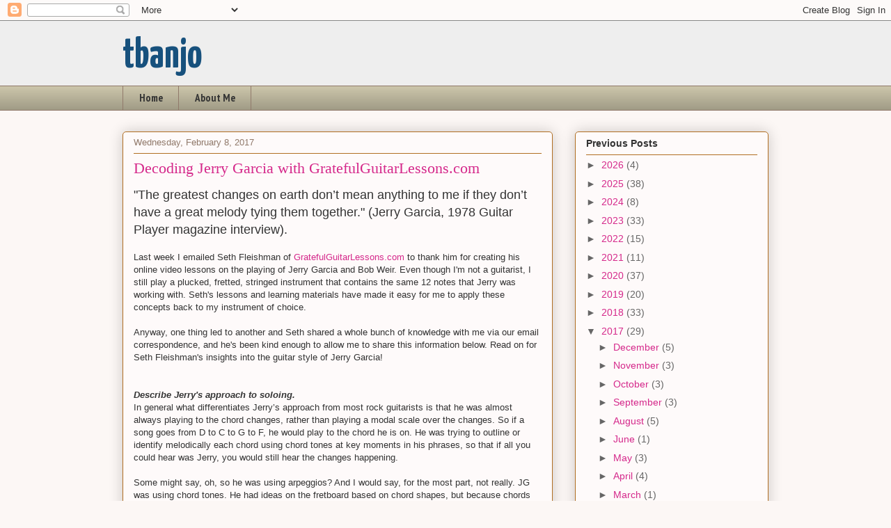

--- FILE ---
content_type: text/html; charset=UTF-8
request_url: http://www.tbanjo.com/2017/02/
body_size: 24720
content:
<!DOCTYPE html>
<html class='v2' dir='ltr' lang='en'>
<head>
<link href='https://www.blogger.com/static/v1/widgets/335934321-css_bundle_v2.css' rel='stylesheet' type='text/css'/>
<meta content='width=1100' name='viewport'/>
<meta content='text/html; charset=UTF-8' http-equiv='Content-Type'/>
<meta content='blogger' name='generator'/>
<link href='http://www.tbanjo.com/favicon.ico' rel='icon' type='image/x-icon'/>
<link href='http://www.tbanjo.com/2017/02/' rel='canonical'/>
<link rel="alternate" type="application/atom+xml" title="tbanjo - Atom" href="http://www.tbanjo.com/feeds/posts/default" />
<link rel="alternate" type="application/rss+xml" title="tbanjo - RSS" href="http://www.tbanjo.com/feeds/posts/default?alt=rss" />
<link rel="service.post" type="application/atom+xml" title="tbanjo - Atom" href="https://www.blogger.com/feeds/3374362644683696760/posts/default" />
<!--Can't find substitution for tag [blog.ieCssRetrofitLinks]-->
<meta content='http://www.tbanjo.com/2017/02/' property='og:url'/>
<meta content='tbanjo' property='og:title'/>
<meta content='' property='og:description'/>
<title>tbanjo: February 2017</title>
<style type='text/css'>@font-face{font-family:'PT Sans Narrow';font-style:normal;font-weight:700;font-display:swap;src:url(//fonts.gstatic.com/s/ptsansnarrow/v19/BngSUXNadjH0qYEzV7ab-oWlsbg95AiIW_3CRs-2UEU.woff2)format('woff2');unicode-range:U+0460-052F,U+1C80-1C8A,U+20B4,U+2DE0-2DFF,U+A640-A69F,U+FE2E-FE2F;}@font-face{font-family:'PT Sans Narrow';font-style:normal;font-weight:700;font-display:swap;src:url(//fonts.gstatic.com/s/ptsansnarrow/v19/BngSUXNadjH0qYEzV7ab-oWlsbg95AiBW_3CRs-2UEU.woff2)format('woff2');unicode-range:U+0301,U+0400-045F,U+0490-0491,U+04B0-04B1,U+2116;}@font-face{font-family:'PT Sans Narrow';font-style:normal;font-weight:700;font-display:swap;src:url(//fonts.gstatic.com/s/ptsansnarrow/v19/BngSUXNadjH0qYEzV7ab-oWlsbg95AiLW_3CRs-2UEU.woff2)format('woff2');unicode-range:U+0100-02BA,U+02BD-02C5,U+02C7-02CC,U+02CE-02D7,U+02DD-02FF,U+0304,U+0308,U+0329,U+1D00-1DBF,U+1E00-1E9F,U+1EF2-1EFF,U+2020,U+20A0-20AB,U+20AD-20C0,U+2113,U+2C60-2C7F,U+A720-A7FF;}@font-face{font-family:'PT Sans Narrow';font-style:normal;font-weight:700;font-display:swap;src:url(//fonts.gstatic.com/s/ptsansnarrow/v19/BngSUXNadjH0qYEzV7ab-oWlsbg95AiFW_3CRs-2.woff2)format('woff2');unicode-range:U+0000-00FF,U+0131,U+0152-0153,U+02BB-02BC,U+02C6,U+02DA,U+02DC,U+0304,U+0308,U+0329,U+2000-206F,U+20AC,U+2122,U+2191,U+2193,U+2212,U+2215,U+FEFF,U+FFFD;}@font-face{font-family:'Yanone Kaffeesatz';font-style:normal;font-weight:400;font-display:swap;src:url(//fonts.gstatic.com/s/yanonekaffeesatz/v32/3y976aknfjLm_3lMKjiMgmUUYBs04Y8WH-qHHt6MDPo.woff2)format('woff2');unicode-range:U+0460-052F,U+1C80-1C8A,U+20B4,U+2DE0-2DFF,U+A640-A69F,U+FE2E-FE2F;}@font-face{font-family:'Yanone Kaffeesatz';font-style:normal;font-weight:400;font-display:swap;src:url(//fonts.gstatic.com/s/yanonekaffeesatz/v32/3y976aknfjLm_3lMKjiMgmUUYBs04Y8fH-qHHt6MDPo.woff2)format('woff2');unicode-range:U+0301,U+0400-045F,U+0490-0491,U+04B0-04B1,U+2116;}@font-face{font-family:'Yanone Kaffeesatz';font-style:normal;font-weight:400;font-display:swap;src:url(//fonts.gstatic.com/s/yanonekaffeesatz/v32/3y976aknfjLm_3lMKjiMgmUUYBs04Y9nH-qHHt6MDPo.woff2)format('woff2');unicode-range:U+0302-0303,U+0305,U+0307-0308,U+0310,U+0312,U+0315,U+031A,U+0326-0327,U+032C,U+032F-0330,U+0332-0333,U+0338,U+033A,U+0346,U+034D,U+0391-03A1,U+03A3-03A9,U+03B1-03C9,U+03D1,U+03D5-03D6,U+03F0-03F1,U+03F4-03F5,U+2016-2017,U+2034-2038,U+203C,U+2040,U+2043,U+2047,U+2050,U+2057,U+205F,U+2070-2071,U+2074-208E,U+2090-209C,U+20D0-20DC,U+20E1,U+20E5-20EF,U+2100-2112,U+2114-2115,U+2117-2121,U+2123-214F,U+2190,U+2192,U+2194-21AE,U+21B0-21E5,U+21F1-21F2,U+21F4-2211,U+2213-2214,U+2216-22FF,U+2308-230B,U+2310,U+2319,U+231C-2321,U+2336-237A,U+237C,U+2395,U+239B-23B7,U+23D0,U+23DC-23E1,U+2474-2475,U+25AF,U+25B3,U+25B7,U+25BD,U+25C1,U+25CA,U+25CC,U+25FB,U+266D-266F,U+27C0-27FF,U+2900-2AFF,U+2B0E-2B11,U+2B30-2B4C,U+2BFE,U+3030,U+FF5B,U+FF5D,U+1D400-1D7FF,U+1EE00-1EEFF;}@font-face{font-family:'Yanone Kaffeesatz';font-style:normal;font-weight:400;font-display:swap;src:url(//fonts.gstatic.com/s/yanonekaffeesatz/v32/3y976aknfjLm_3lMKjiMgmUUYBs04Y91H-qHHt6MDPo.woff2)format('woff2');unicode-range:U+0001-000C,U+000E-001F,U+007F-009F,U+20DD-20E0,U+20E2-20E4,U+2150-218F,U+2190,U+2192,U+2194-2199,U+21AF,U+21E6-21F0,U+21F3,U+2218-2219,U+2299,U+22C4-22C6,U+2300-243F,U+2440-244A,U+2460-24FF,U+25A0-27BF,U+2800-28FF,U+2921-2922,U+2981,U+29BF,U+29EB,U+2B00-2BFF,U+4DC0-4DFF,U+FFF9-FFFB,U+10140-1018E,U+10190-1019C,U+101A0,U+101D0-101FD,U+102E0-102FB,U+10E60-10E7E,U+1D2C0-1D2D3,U+1D2E0-1D37F,U+1F000-1F0FF,U+1F100-1F1AD,U+1F1E6-1F1FF,U+1F30D-1F30F,U+1F315,U+1F31C,U+1F31E,U+1F320-1F32C,U+1F336,U+1F378,U+1F37D,U+1F382,U+1F393-1F39F,U+1F3A7-1F3A8,U+1F3AC-1F3AF,U+1F3C2,U+1F3C4-1F3C6,U+1F3CA-1F3CE,U+1F3D4-1F3E0,U+1F3ED,U+1F3F1-1F3F3,U+1F3F5-1F3F7,U+1F408,U+1F415,U+1F41F,U+1F426,U+1F43F,U+1F441-1F442,U+1F444,U+1F446-1F449,U+1F44C-1F44E,U+1F453,U+1F46A,U+1F47D,U+1F4A3,U+1F4B0,U+1F4B3,U+1F4B9,U+1F4BB,U+1F4BF,U+1F4C8-1F4CB,U+1F4D6,U+1F4DA,U+1F4DF,U+1F4E3-1F4E6,U+1F4EA-1F4ED,U+1F4F7,U+1F4F9-1F4FB,U+1F4FD-1F4FE,U+1F503,U+1F507-1F50B,U+1F50D,U+1F512-1F513,U+1F53E-1F54A,U+1F54F-1F5FA,U+1F610,U+1F650-1F67F,U+1F687,U+1F68D,U+1F691,U+1F694,U+1F698,U+1F6AD,U+1F6B2,U+1F6B9-1F6BA,U+1F6BC,U+1F6C6-1F6CF,U+1F6D3-1F6D7,U+1F6E0-1F6EA,U+1F6F0-1F6F3,U+1F6F7-1F6FC,U+1F700-1F7FF,U+1F800-1F80B,U+1F810-1F847,U+1F850-1F859,U+1F860-1F887,U+1F890-1F8AD,U+1F8B0-1F8BB,U+1F8C0-1F8C1,U+1F900-1F90B,U+1F93B,U+1F946,U+1F984,U+1F996,U+1F9E9,U+1FA00-1FA6F,U+1FA70-1FA7C,U+1FA80-1FA89,U+1FA8F-1FAC6,U+1FACE-1FADC,U+1FADF-1FAE9,U+1FAF0-1FAF8,U+1FB00-1FBFF;}@font-face{font-family:'Yanone Kaffeesatz';font-style:normal;font-weight:400;font-display:swap;src:url(//fonts.gstatic.com/s/yanonekaffeesatz/v32/3y976aknfjLm_3lMKjiMgmUUYBs04Y8UH-qHHt6MDPo.woff2)format('woff2');unicode-range:U+0102-0103,U+0110-0111,U+0128-0129,U+0168-0169,U+01A0-01A1,U+01AF-01B0,U+0300-0301,U+0303-0304,U+0308-0309,U+0323,U+0329,U+1EA0-1EF9,U+20AB;}@font-face{font-family:'Yanone Kaffeesatz';font-style:normal;font-weight:400;font-display:swap;src:url(//fonts.gstatic.com/s/yanonekaffeesatz/v32/3y976aknfjLm_3lMKjiMgmUUYBs04Y8VH-qHHt6MDPo.woff2)format('woff2');unicode-range:U+0100-02BA,U+02BD-02C5,U+02C7-02CC,U+02CE-02D7,U+02DD-02FF,U+0304,U+0308,U+0329,U+1D00-1DBF,U+1E00-1E9F,U+1EF2-1EFF,U+2020,U+20A0-20AB,U+20AD-20C0,U+2113,U+2C60-2C7F,U+A720-A7FF;}@font-face{font-family:'Yanone Kaffeesatz';font-style:normal;font-weight:400;font-display:swap;src:url(//fonts.gstatic.com/s/yanonekaffeesatz/v32/3y976aknfjLm_3lMKjiMgmUUYBs04Y8bH-qHHt6M.woff2)format('woff2');unicode-range:U+0000-00FF,U+0131,U+0152-0153,U+02BB-02BC,U+02C6,U+02DA,U+02DC,U+0304,U+0308,U+0329,U+2000-206F,U+20AC,U+2122,U+2191,U+2193,U+2212,U+2215,U+FEFF,U+FFFD;}@font-face{font-family:'Yanone Kaffeesatz';font-style:normal;font-weight:700;font-display:swap;src:url(//fonts.gstatic.com/s/yanonekaffeesatz/v32/3y976aknfjLm_3lMKjiMgmUUYBs04Y8WH-qHHt6MDPo.woff2)format('woff2');unicode-range:U+0460-052F,U+1C80-1C8A,U+20B4,U+2DE0-2DFF,U+A640-A69F,U+FE2E-FE2F;}@font-face{font-family:'Yanone Kaffeesatz';font-style:normal;font-weight:700;font-display:swap;src:url(//fonts.gstatic.com/s/yanonekaffeesatz/v32/3y976aknfjLm_3lMKjiMgmUUYBs04Y8fH-qHHt6MDPo.woff2)format('woff2');unicode-range:U+0301,U+0400-045F,U+0490-0491,U+04B0-04B1,U+2116;}@font-face{font-family:'Yanone Kaffeesatz';font-style:normal;font-weight:700;font-display:swap;src:url(//fonts.gstatic.com/s/yanonekaffeesatz/v32/3y976aknfjLm_3lMKjiMgmUUYBs04Y9nH-qHHt6MDPo.woff2)format('woff2');unicode-range:U+0302-0303,U+0305,U+0307-0308,U+0310,U+0312,U+0315,U+031A,U+0326-0327,U+032C,U+032F-0330,U+0332-0333,U+0338,U+033A,U+0346,U+034D,U+0391-03A1,U+03A3-03A9,U+03B1-03C9,U+03D1,U+03D5-03D6,U+03F0-03F1,U+03F4-03F5,U+2016-2017,U+2034-2038,U+203C,U+2040,U+2043,U+2047,U+2050,U+2057,U+205F,U+2070-2071,U+2074-208E,U+2090-209C,U+20D0-20DC,U+20E1,U+20E5-20EF,U+2100-2112,U+2114-2115,U+2117-2121,U+2123-214F,U+2190,U+2192,U+2194-21AE,U+21B0-21E5,U+21F1-21F2,U+21F4-2211,U+2213-2214,U+2216-22FF,U+2308-230B,U+2310,U+2319,U+231C-2321,U+2336-237A,U+237C,U+2395,U+239B-23B7,U+23D0,U+23DC-23E1,U+2474-2475,U+25AF,U+25B3,U+25B7,U+25BD,U+25C1,U+25CA,U+25CC,U+25FB,U+266D-266F,U+27C0-27FF,U+2900-2AFF,U+2B0E-2B11,U+2B30-2B4C,U+2BFE,U+3030,U+FF5B,U+FF5D,U+1D400-1D7FF,U+1EE00-1EEFF;}@font-face{font-family:'Yanone Kaffeesatz';font-style:normal;font-weight:700;font-display:swap;src:url(//fonts.gstatic.com/s/yanonekaffeesatz/v32/3y976aknfjLm_3lMKjiMgmUUYBs04Y91H-qHHt6MDPo.woff2)format('woff2');unicode-range:U+0001-000C,U+000E-001F,U+007F-009F,U+20DD-20E0,U+20E2-20E4,U+2150-218F,U+2190,U+2192,U+2194-2199,U+21AF,U+21E6-21F0,U+21F3,U+2218-2219,U+2299,U+22C4-22C6,U+2300-243F,U+2440-244A,U+2460-24FF,U+25A0-27BF,U+2800-28FF,U+2921-2922,U+2981,U+29BF,U+29EB,U+2B00-2BFF,U+4DC0-4DFF,U+FFF9-FFFB,U+10140-1018E,U+10190-1019C,U+101A0,U+101D0-101FD,U+102E0-102FB,U+10E60-10E7E,U+1D2C0-1D2D3,U+1D2E0-1D37F,U+1F000-1F0FF,U+1F100-1F1AD,U+1F1E6-1F1FF,U+1F30D-1F30F,U+1F315,U+1F31C,U+1F31E,U+1F320-1F32C,U+1F336,U+1F378,U+1F37D,U+1F382,U+1F393-1F39F,U+1F3A7-1F3A8,U+1F3AC-1F3AF,U+1F3C2,U+1F3C4-1F3C6,U+1F3CA-1F3CE,U+1F3D4-1F3E0,U+1F3ED,U+1F3F1-1F3F3,U+1F3F5-1F3F7,U+1F408,U+1F415,U+1F41F,U+1F426,U+1F43F,U+1F441-1F442,U+1F444,U+1F446-1F449,U+1F44C-1F44E,U+1F453,U+1F46A,U+1F47D,U+1F4A3,U+1F4B0,U+1F4B3,U+1F4B9,U+1F4BB,U+1F4BF,U+1F4C8-1F4CB,U+1F4D6,U+1F4DA,U+1F4DF,U+1F4E3-1F4E6,U+1F4EA-1F4ED,U+1F4F7,U+1F4F9-1F4FB,U+1F4FD-1F4FE,U+1F503,U+1F507-1F50B,U+1F50D,U+1F512-1F513,U+1F53E-1F54A,U+1F54F-1F5FA,U+1F610,U+1F650-1F67F,U+1F687,U+1F68D,U+1F691,U+1F694,U+1F698,U+1F6AD,U+1F6B2,U+1F6B9-1F6BA,U+1F6BC,U+1F6C6-1F6CF,U+1F6D3-1F6D7,U+1F6E0-1F6EA,U+1F6F0-1F6F3,U+1F6F7-1F6FC,U+1F700-1F7FF,U+1F800-1F80B,U+1F810-1F847,U+1F850-1F859,U+1F860-1F887,U+1F890-1F8AD,U+1F8B0-1F8BB,U+1F8C0-1F8C1,U+1F900-1F90B,U+1F93B,U+1F946,U+1F984,U+1F996,U+1F9E9,U+1FA00-1FA6F,U+1FA70-1FA7C,U+1FA80-1FA89,U+1FA8F-1FAC6,U+1FACE-1FADC,U+1FADF-1FAE9,U+1FAF0-1FAF8,U+1FB00-1FBFF;}@font-face{font-family:'Yanone Kaffeesatz';font-style:normal;font-weight:700;font-display:swap;src:url(//fonts.gstatic.com/s/yanonekaffeesatz/v32/3y976aknfjLm_3lMKjiMgmUUYBs04Y8UH-qHHt6MDPo.woff2)format('woff2');unicode-range:U+0102-0103,U+0110-0111,U+0128-0129,U+0168-0169,U+01A0-01A1,U+01AF-01B0,U+0300-0301,U+0303-0304,U+0308-0309,U+0323,U+0329,U+1EA0-1EF9,U+20AB;}@font-face{font-family:'Yanone Kaffeesatz';font-style:normal;font-weight:700;font-display:swap;src:url(//fonts.gstatic.com/s/yanonekaffeesatz/v32/3y976aknfjLm_3lMKjiMgmUUYBs04Y8VH-qHHt6MDPo.woff2)format('woff2');unicode-range:U+0100-02BA,U+02BD-02C5,U+02C7-02CC,U+02CE-02D7,U+02DD-02FF,U+0304,U+0308,U+0329,U+1D00-1DBF,U+1E00-1E9F,U+1EF2-1EFF,U+2020,U+20A0-20AB,U+20AD-20C0,U+2113,U+2C60-2C7F,U+A720-A7FF;}@font-face{font-family:'Yanone Kaffeesatz';font-style:normal;font-weight:700;font-display:swap;src:url(//fonts.gstatic.com/s/yanonekaffeesatz/v32/3y976aknfjLm_3lMKjiMgmUUYBs04Y8bH-qHHt6M.woff2)format('woff2');unicode-range:U+0000-00FF,U+0131,U+0152-0153,U+02BB-02BC,U+02C6,U+02DA,U+02DC,U+0304,U+0308,U+0329,U+2000-206F,U+20AC,U+2122,U+2191,U+2193,U+2212,U+2215,U+FEFF,U+FFFD;}</style>
<style id='page-skin-1' type='text/css'><!--
/*
-----------------------------------------------
Blogger Template Style
Name:     Awesome Inc.
Designer: Tina Chen
URL:      tinachen.org
----------------------------------------------- */
/* Content
----------------------------------------------- */
body {
font: normal normal 13px Arial, Tahoma, Helvetica, FreeSans, sans-serif;
color: #333333;
background: #fcf7f5 none repeat scroll top left;
}
html body .content-outer {
min-width: 0;
max-width: 100%;
width: 100%;
}
a:link {
text-decoration: none;
color: #d5298b;
}
a:visited {
text-decoration: none;
color: #7d1752;
}
a:hover {
text-decoration: underline;
color: #d5298b;
}
.body-fauxcolumn-outer .cap-top {
position: absolute;
z-index: 1;
height: 276px;
width: 100%;
background: transparent none repeat-x scroll top left;
_background-image: none;
}
/* Columns
----------------------------------------------- */
.content-inner {
padding: 0;
}
.header-inner .section {
margin: 0 16px;
}
.tabs-inner .section {
margin: 0 16px;
}
.main-inner {
padding-top: 30px;
}
.main-inner .column-center-inner,
.main-inner .column-left-inner,
.main-inner .column-right-inner {
padding: 0 5px;
}
*+html body .main-inner .column-center-inner {
margin-top: -30px;
}
#layout .main-inner .column-center-inner {
margin-top: 0;
}
/* Header
----------------------------------------------- */
.header-outer {
margin: 0 0 0 0;
background: #eeeeee none repeat scroll 0 0;
}
.Header h1 {
font: normal bold 60px Yanone Kaffeesatz;
color: #17517d;
text-shadow: 0 0 -1px #000000;
}
.Header h1 a {
color: #17517d;
}
.Header .description {
font: normal normal 24px Yanone Kaffeesatz;
color: #7d1752;
}
.header-inner .Header .titlewrapper,
.header-inner .Header .descriptionwrapper {
padding-left: 0;
padding-right: 0;
margin-bottom: 0;
}
.header-inner .Header .titlewrapper {
padding-top: 22px;
}
/* Tabs
----------------------------------------------- */
.tabs-outer {
overflow: hidden;
position: relative;
background: #cac4a9 url(http://www.blogblog.com/1kt/awesomeinc/tabs_gradient_light.png) repeat scroll 0 0;
}
#layout .tabs-outer {
overflow: visible;
}
.tabs-cap-top, .tabs-cap-bottom {
position: absolute;
width: 100%;
border-top: 1px solid #90796a;
}
.tabs-cap-bottom {
bottom: 0;
}
.tabs-inner .widget li a {
display: inline-block;
margin: 0;
padding: .6em 1.5em;
font: normal bold 15px PT Sans Narrow;
color: #333333;
border-top: 1px solid #90796a;
border-bottom: 1px solid #90796a;
border-left: 1px solid #90796a;
height: 16px;
line-height: 16px;
}
.tabs-inner .widget li:last-child a {
border-right: 1px solid #90796a;
}
.tabs-inner .widget li.selected a, .tabs-inner .widget li a:hover {
background: #70694b url(http://www.blogblog.com/1kt/awesomeinc/tabs_gradient_light.png) repeat-x scroll 0 -100px;
color: #ffffff;
}
/* Headings
----------------------------------------------- */
h2 {
font: normal bold 14px Arial, Tahoma, Helvetica, FreeSans, sans-serif;
color: #333333;
}
/* Widgets
----------------------------------------------- */
.main-inner .section {
margin: 0 27px;
padding: 0;
}
.main-inner .column-left-outer,
.main-inner .column-right-outer {
margin-top: 0;
}
#layout .main-inner .column-left-outer,
#layout .main-inner .column-right-outer {
margin-top: 0;
}
.main-inner .column-left-inner,
.main-inner .column-right-inner {
background: transparent none repeat 0 0;
-moz-box-shadow: 0 0 0 rgba(0, 0, 0, .2);
-webkit-box-shadow: 0 0 0 rgba(0, 0, 0, .2);
-goog-ms-box-shadow: 0 0 0 rgba(0, 0, 0, .2);
box-shadow: 0 0 0 rgba(0, 0, 0, .2);
-moz-border-radius: 5px;
-webkit-border-radius: 5px;
-goog-ms-border-radius: 5px;
border-radius: 5px;
}
#layout .main-inner .column-left-inner,
#layout .main-inner .column-right-inner {
margin-top: 0;
}
.sidebar .widget {
font: normal normal 14px Arial, Tahoma, Helvetica, FreeSans, sans-serif;
color: #333333;
}
.sidebar .widget a:link {
color: #d5298b;
}
.sidebar .widget a:visited {
color: #7d1752;
}
.sidebar .widget a:hover {
color: #d5298b;
}
.sidebar .widget h2 {
text-shadow: 0 0 -1px #000000;
}
.main-inner .widget {
background-color: #fefafa;
border: 1px solid #b16e22;
padding: 0 15px 15px;
margin: 20px -16px;
-moz-box-shadow: 0 0 20px rgba(0, 0, 0, .2);
-webkit-box-shadow: 0 0 20px rgba(0, 0, 0, .2);
-goog-ms-box-shadow: 0 0 20px rgba(0, 0, 0, .2);
box-shadow: 0 0 20px rgba(0, 0, 0, .2);
-moz-border-radius: 5px;
-webkit-border-radius: 5px;
-goog-ms-border-radius: 5px;
border-radius: 5px;
}
.main-inner .widget h2 {
margin: 0 -0;
padding: .6em 0 .5em;
border-bottom: 1px solid transparent;
}
.footer-inner .widget h2 {
padding: 0 0 .4em;
border-bottom: 1px solid transparent;
}
.main-inner .widget h2 + div, .footer-inner .widget h2 + div {
border-top: 1px solid #b16e22;
padding-top: 8px;
}
.main-inner .widget .widget-content {
margin: 0 -0;
padding: 7px 0 0;
}
.main-inner .widget ul, .main-inner .widget #ArchiveList ul.flat {
margin: -8px -15px 0;
padding: 0;
list-style: none;
}
.main-inner .widget #ArchiveList {
margin: -8px 0 0;
}
.main-inner .widget ul li, .main-inner .widget #ArchiveList ul.flat li {
padding: .5em 15px;
text-indent: 0;
color: #666666;
border-top: 0 solid #b16e22;
border-bottom: 1px solid transparent;
}
.main-inner .widget #ArchiveList ul li {
padding-top: .25em;
padding-bottom: .25em;
}
.main-inner .widget ul li:first-child, .main-inner .widget #ArchiveList ul.flat li:first-child {
border-top: none;
}
.main-inner .widget ul li:last-child, .main-inner .widget #ArchiveList ul.flat li:last-child {
border-bottom: none;
}
.post-body {
position: relative;
}
.main-inner .widget .post-body ul {
padding: 0 2.5em;
margin: .5em 0;
list-style: disc;
}
.main-inner .widget .post-body ul li {
padding: 0.25em 0;
margin-bottom: .25em;
color: #333333;
border: none;
}
.footer-inner .widget ul {
padding: 0;
list-style: none;
}
.widget .zippy {
color: #666666;
}
/* Posts
----------------------------------------------- */
body .main-inner .Blog {
padding: 0;
margin-bottom: 1em;
background-color: transparent;
border: none;
-moz-box-shadow: 0 0 0 rgba(0, 0, 0, 0);
-webkit-box-shadow: 0 0 0 rgba(0, 0, 0, 0);
-goog-ms-box-shadow: 0 0 0 rgba(0, 0, 0, 0);
box-shadow: 0 0 0 rgba(0, 0, 0, 0);
}
.main-inner .section:last-child .Blog:last-child {
padding: 0;
margin-bottom: 1em;
}
.main-inner .widget h2.date-header {
margin: 0 -15px 1px;
padding: 0 0 0 0;
font: normal normal 13px Arial, Tahoma, Helvetica, FreeSans, sans-serif;
color: #90796a;
background: transparent none no-repeat scroll top left;
border-top: 0 solid #b16e22;
border-bottom: 1px solid transparent;
-moz-border-radius-topleft: 0;
-moz-border-radius-topright: 0;
-webkit-border-top-left-radius: 0;
-webkit-border-top-right-radius: 0;
border-top-left-radius: 0;
border-top-right-radius: 0;
position: static;
bottom: 100%;
right: 15px;
text-shadow: 0 0 -1px #000000;
}
.main-inner .widget h2.date-header span {
font: normal normal 13px Arial, Tahoma, Helvetica, FreeSans, sans-serif;
display: block;
padding: .5em 15px;
border-left: 0 solid #b16e22;
border-right: 0 solid #b16e22;
}
.date-outer {
position: relative;
margin: 30px 0 20px;
padding: 0 15px;
background-color: #fefafa;
border: 1px solid #b16e22;
-moz-box-shadow: 0 0 20px rgba(0, 0, 0, .2);
-webkit-box-shadow: 0 0 20px rgba(0, 0, 0, .2);
-goog-ms-box-shadow: 0 0 20px rgba(0, 0, 0, .2);
box-shadow: 0 0 20px rgba(0, 0, 0, .2);
-moz-border-radius: 5px;
-webkit-border-radius: 5px;
-goog-ms-border-radius: 5px;
border-radius: 5px;
}
.date-outer:first-child {
margin-top: 0;
}
.date-outer:last-child {
margin-bottom: 20px;
-moz-border-radius-bottomleft: 5px;
-moz-border-radius-bottomright: 5px;
-webkit-border-bottom-left-radius: 5px;
-webkit-border-bottom-right-radius: 5px;
-goog-ms-border-bottom-left-radius: 5px;
-goog-ms-border-bottom-right-radius: 5px;
border-bottom-left-radius: 5px;
border-bottom-right-radius: 5px;
}
.date-posts {
margin: 0 -0;
padding: 0 0;
clear: both;
}
.post-outer, .inline-ad {
border-top: 1px solid #b16e22;
margin: 0 -0;
padding: 15px 0;
}
.post-outer {
padding-bottom: 10px;
}
.post-outer:first-child {
padding-top: 0;
border-top: none;
}
.post-outer:last-child, .inline-ad:last-child {
border-bottom: none;
}
.post-body {
position: relative;
}
.post-body img {
padding: 8px;
background: #ffffff;
border: 1px solid #cccccc;
-moz-box-shadow: 0 0 20px rgba(0, 0, 0, .2);
-webkit-box-shadow: 0 0 20px rgba(0, 0, 0, .2);
box-shadow: 0 0 20px rgba(0, 0, 0, .2);
-moz-border-radius: 5px;
-webkit-border-radius: 5px;
border-radius: 5px;
}
h3.post-title, h4 {
font: normal normal 22px Georgia, Utopia, 'Palatino Linotype', Palatino, serif;
color: #d5298b;
}
h3.post-title a {
font: normal normal 22px Georgia, Utopia, 'Palatino Linotype', Palatino, serif;
color: #d5298b;
}
h3.post-title a:hover {
color: #d5298b;
text-decoration: underline;
}
.post-header {
margin: 0 0 1em;
}
.post-body {
line-height: 1.4;
}
.post-outer h2 {
color: #333333;
}
.post-footer {
margin: 1.5em 0 0;
}
#blog-pager {
padding: 15px;
font-size: 120%;
background-color: #fefafa;
border: 1px solid #b16e22;
-moz-box-shadow: 0 0 20px rgba(0, 0, 0, .2);
-webkit-box-shadow: 0 0 20px rgba(0, 0, 0, .2);
-goog-ms-box-shadow: 0 0 20px rgba(0, 0, 0, .2);
box-shadow: 0 0 20px rgba(0, 0, 0, .2);
-moz-border-radius: 5px;
-webkit-border-radius: 5px;
-goog-ms-border-radius: 5px;
border-radius: 5px;
-moz-border-radius-topleft: 5px;
-moz-border-radius-topright: 5px;
-webkit-border-top-left-radius: 5px;
-webkit-border-top-right-radius: 5px;
-goog-ms-border-top-left-radius: 5px;
-goog-ms-border-top-right-radius: 5px;
border-top-left-radius: 5px;
border-top-right-radius-topright: 5px;
margin-top: 1em;
}
.blog-feeds, .post-feeds {
margin: 1em 0;
text-align: center;
color: #333333;
}
.blog-feeds a, .post-feeds a {
color: #d5298b;
}
.blog-feeds a:visited, .post-feeds a:visited {
color: #7d1752;
}
.blog-feeds a:hover, .post-feeds a:hover {
color: #d5298b;
}
.post-outer .comments {
margin-top: 2em;
}
/* Comments
----------------------------------------------- */
.comments .comments-content .icon.blog-author {
background-repeat: no-repeat;
background-image: url([data-uri]);
}
.comments .comments-content .loadmore a {
border-top: 1px solid #90796a;
border-bottom: 1px solid #90796a;
}
.comments .continue {
border-top: 2px solid #90796a;
}
/* Footer
----------------------------------------------- */
.footer-outer {
margin: -20px 0 -1px;
padding: 20px 0 0;
color: #333333;
overflow: hidden;
}
.footer-fauxborder-left {
border-top: 1px solid #b16e22;
background: #fefafa none repeat scroll 0 0;
-moz-box-shadow: 0 0 20px rgba(0, 0, 0, .2);
-webkit-box-shadow: 0 0 20px rgba(0, 0, 0, .2);
-goog-ms-box-shadow: 0 0 20px rgba(0, 0, 0, .2);
box-shadow: 0 0 20px rgba(0, 0, 0, .2);
margin: 0 -20px;
}
/* Mobile
----------------------------------------------- */
body.mobile {
background-size: auto;
}
.mobile .body-fauxcolumn-outer {
background: transparent none repeat scroll top left;
}
*+html body.mobile .main-inner .column-center-inner {
margin-top: 0;
}
.mobile .main-inner .widget {
padding: 0 0 15px;
}
.mobile .main-inner .widget h2 + div,
.mobile .footer-inner .widget h2 + div {
border-top: none;
padding-top: 0;
}
.mobile .footer-inner .widget h2 {
padding: 0.5em 0;
border-bottom: none;
}
.mobile .main-inner .widget .widget-content {
margin: 0;
padding: 7px 0 0;
}
.mobile .main-inner .widget ul,
.mobile .main-inner .widget #ArchiveList ul.flat {
margin: 0 -15px 0;
}
.mobile .main-inner .widget h2.date-header {
right: 0;
}
.mobile .date-header span {
padding: 0.4em 0;
}
.mobile .date-outer:first-child {
margin-bottom: 0;
border: 1px solid #b16e22;
-moz-border-radius-topleft: 5px;
-moz-border-radius-topright: 5px;
-webkit-border-top-left-radius: 5px;
-webkit-border-top-right-radius: 5px;
-goog-ms-border-top-left-radius: 5px;
-goog-ms-border-top-right-radius: 5px;
border-top-left-radius: 5px;
border-top-right-radius: 5px;
}
.mobile .date-outer {
border-color: #b16e22;
border-width: 0 1px 1px;
}
.mobile .date-outer:last-child {
margin-bottom: 0;
}
.mobile .main-inner {
padding: 0;
}
.mobile .header-inner .section {
margin: 0;
}
.mobile .post-outer, .mobile .inline-ad {
padding: 5px 0;
}
.mobile .tabs-inner .section {
margin: 0 10px;
}
.mobile .main-inner .widget h2 {
margin: 0;
padding: 0;
}
.mobile .main-inner .widget h2.date-header span {
padding: 0;
}
.mobile .main-inner .widget .widget-content {
margin: 0;
padding: 7px 0 0;
}
.mobile #blog-pager {
border: 1px solid transparent;
background: #fefafa none repeat scroll 0 0;
}
.mobile .main-inner .column-left-inner,
.mobile .main-inner .column-right-inner {
background: transparent none repeat 0 0;
-moz-box-shadow: none;
-webkit-box-shadow: none;
-goog-ms-box-shadow: none;
box-shadow: none;
}
.mobile .date-posts {
margin: 0;
padding: 0;
}
.mobile .footer-fauxborder-left {
margin: 0;
border-top: inherit;
}
.mobile .main-inner .section:last-child .Blog:last-child {
margin-bottom: 0;
}
.mobile-index-contents {
color: #333333;
}
.mobile .mobile-link-button {
background: #d5298b url(http://www.blogblog.com/1kt/awesomeinc/tabs_gradient_light.png) repeat scroll 0 0;
}
.mobile-link-button a:link, .mobile-link-button a:visited {
color: #ffffff;
}
.mobile .tabs-inner .PageList .widget-content {
background: transparent;
border-top: 1px solid;
border-color: #90796a;
color: #333333;
}
.mobile .tabs-inner .PageList .widget-content .pagelist-arrow {
border-left: 1px solid #90796a;
}

--></style>
<style id='template-skin-1' type='text/css'><!--
body {
min-width: 960px;
}
.content-outer, .content-fauxcolumn-outer, .region-inner {
min-width: 960px;
max-width: 960px;
_width: 960px;
}
.main-inner .columns {
padding-left: 0;
padding-right: 310px;
}
.main-inner .fauxcolumn-center-outer {
left: 0;
right: 310px;
/* IE6 does not respect left and right together */
_width: expression(this.parentNode.offsetWidth -
parseInt("0") -
parseInt("310px") + 'px');
}
.main-inner .fauxcolumn-left-outer {
width: 0;
}
.main-inner .fauxcolumn-right-outer {
width: 310px;
}
.main-inner .column-left-outer {
width: 0;
right: 100%;
margin-left: -0;
}
.main-inner .column-right-outer {
width: 310px;
margin-right: -310px;
}
#layout {
min-width: 0;
}
#layout .content-outer {
min-width: 0;
width: 800px;
}
#layout .region-inner {
min-width: 0;
width: auto;
}
body#layout div.add_widget {
padding: 8px;
}
body#layout div.add_widget a {
margin-left: 32px;
}
--></style>
<link href='https://www.blogger.com/dyn-css/authorization.css?targetBlogID=3374362644683696760&amp;zx=43ee8eb8-d158-4ad0-a669-17f881b12bbe' media='none' onload='if(media!=&#39;all&#39;)media=&#39;all&#39;' rel='stylesheet'/><noscript><link href='https://www.blogger.com/dyn-css/authorization.css?targetBlogID=3374362644683696760&amp;zx=43ee8eb8-d158-4ad0-a669-17f881b12bbe' rel='stylesheet'/></noscript>
<meta name='google-adsense-platform-account' content='ca-host-pub-1556223355139109'/>
<meta name='google-adsense-platform-domain' content='blogspot.com'/>

</head>
<body class='loading variant-renewable'>
<div class='navbar section' id='navbar' name='Navbar'><div class='widget Navbar' data-version='1' id='Navbar1'><script type="text/javascript">
    function setAttributeOnload(object, attribute, val) {
      if(window.addEventListener) {
        window.addEventListener('load',
          function(){ object[attribute] = val; }, false);
      } else {
        window.attachEvent('onload', function(){ object[attribute] = val; });
      }
    }
  </script>
<div id="navbar-iframe-container"></div>
<script type="text/javascript" src="https://apis.google.com/js/platform.js"></script>
<script type="text/javascript">
      gapi.load("gapi.iframes:gapi.iframes.style.bubble", function() {
        if (gapi.iframes && gapi.iframes.getContext) {
          gapi.iframes.getContext().openChild({
              url: 'https://www.blogger.com/navbar/3374362644683696760?origin\x3dhttp://www.tbanjo.com',
              where: document.getElementById("navbar-iframe-container"),
              id: "navbar-iframe"
          });
        }
      });
    </script><script type="text/javascript">
(function() {
var script = document.createElement('script');
script.type = 'text/javascript';
script.src = '//pagead2.googlesyndication.com/pagead/js/google_top_exp.js';
var head = document.getElementsByTagName('head')[0];
if (head) {
head.appendChild(script);
}})();
</script>
</div></div>
<div class='body-fauxcolumns'>
<div class='fauxcolumn-outer body-fauxcolumn-outer'>
<div class='cap-top'>
<div class='cap-left'></div>
<div class='cap-right'></div>
</div>
<div class='fauxborder-left'>
<div class='fauxborder-right'></div>
<div class='fauxcolumn-inner'>
</div>
</div>
<div class='cap-bottom'>
<div class='cap-left'></div>
<div class='cap-right'></div>
</div>
</div>
</div>
<div class='content'>
<div class='content-fauxcolumns'>
<div class='fauxcolumn-outer content-fauxcolumn-outer'>
<div class='cap-top'>
<div class='cap-left'></div>
<div class='cap-right'></div>
</div>
<div class='fauxborder-left'>
<div class='fauxborder-right'></div>
<div class='fauxcolumn-inner'>
</div>
</div>
<div class='cap-bottom'>
<div class='cap-left'></div>
<div class='cap-right'></div>
</div>
</div>
</div>
<div class='content-outer'>
<div class='content-cap-top cap-top'>
<div class='cap-left'></div>
<div class='cap-right'></div>
</div>
<div class='fauxborder-left content-fauxborder-left'>
<div class='fauxborder-right content-fauxborder-right'></div>
<div class='content-inner'>
<header>
<div class='header-outer'>
<div class='header-cap-top cap-top'>
<div class='cap-left'></div>
<div class='cap-right'></div>
</div>
<div class='fauxborder-left header-fauxborder-left'>
<div class='fauxborder-right header-fauxborder-right'></div>
<div class='region-inner header-inner'>
<div class='header section' id='header' name='Header'><div class='widget Header' data-version='1' id='Header1'>
<div id='header-inner'>
<div class='titlewrapper'>
<h1 class='title'>
<a href='http://www.tbanjo.com/'>
tbanjo
</a>
</h1>
</div>
<div class='descriptionwrapper'>
<p class='description'><span>
</span></p>
</div>
</div>
</div></div>
</div>
</div>
<div class='header-cap-bottom cap-bottom'>
<div class='cap-left'></div>
<div class='cap-right'></div>
</div>
</div>
</header>
<div class='tabs-outer'>
<div class='tabs-cap-top cap-top'>
<div class='cap-left'></div>
<div class='cap-right'></div>
</div>
<div class='fauxborder-left tabs-fauxborder-left'>
<div class='fauxborder-right tabs-fauxborder-right'></div>
<div class='region-inner tabs-inner'>
<div class='tabs section' id='crosscol' name='Cross-Column'><div class='widget PageList' data-version='1' id='PageList1'>
<h2>Pages</h2>
<div class='widget-content'>
<ul>
<li>
<a href='http://www.tbanjo.com/'>Home</a>
</li>
<li>
<a href='http://www.tbanjo.com/p/about-me.html'>About Me</a>
</li>
</ul>
<div class='clear'></div>
</div>
</div></div>
<div class='tabs no-items section' id='crosscol-overflow' name='Cross-Column 2'></div>
</div>
</div>
<div class='tabs-cap-bottom cap-bottom'>
<div class='cap-left'></div>
<div class='cap-right'></div>
</div>
</div>
<div class='main-outer'>
<div class='main-cap-top cap-top'>
<div class='cap-left'></div>
<div class='cap-right'></div>
</div>
<div class='fauxborder-left main-fauxborder-left'>
<div class='fauxborder-right main-fauxborder-right'></div>
<div class='region-inner main-inner'>
<div class='columns fauxcolumns'>
<div class='fauxcolumn-outer fauxcolumn-center-outer'>
<div class='cap-top'>
<div class='cap-left'></div>
<div class='cap-right'></div>
</div>
<div class='fauxborder-left'>
<div class='fauxborder-right'></div>
<div class='fauxcolumn-inner'>
</div>
</div>
<div class='cap-bottom'>
<div class='cap-left'></div>
<div class='cap-right'></div>
</div>
</div>
<div class='fauxcolumn-outer fauxcolumn-left-outer'>
<div class='cap-top'>
<div class='cap-left'></div>
<div class='cap-right'></div>
</div>
<div class='fauxborder-left'>
<div class='fauxborder-right'></div>
<div class='fauxcolumn-inner'>
</div>
</div>
<div class='cap-bottom'>
<div class='cap-left'></div>
<div class='cap-right'></div>
</div>
</div>
<div class='fauxcolumn-outer fauxcolumn-right-outer'>
<div class='cap-top'>
<div class='cap-left'></div>
<div class='cap-right'></div>
</div>
<div class='fauxborder-left'>
<div class='fauxborder-right'></div>
<div class='fauxcolumn-inner'>
</div>
</div>
<div class='cap-bottom'>
<div class='cap-left'></div>
<div class='cap-right'></div>
</div>
</div>
<!-- corrects IE6 width calculation -->
<div class='columns-inner'>
<div class='column-center-outer'>
<div class='column-center-inner'>
<div class='main section' id='main' name='Main'><div class='widget Blog' data-version='1' id='Blog1'>
<div class='blog-posts hfeed'>

          <div class="date-outer">
        
<h2 class='date-header'><span>Wednesday, February 8, 2017</span></h2>

          <div class="date-posts">
        
<div class='post-outer'>
<div class='post hentry'>
<a name='2603260849792342369'></a>
<h3 class='post-title entry-title'>
<a href='http://www.tbanjo.com/2017/02/decoding-jerry-garcia-with.html'>Decoding Jerry Garcia with GratefulGuitarLessons.com</a>
</h3>
<div class='post-header'>
<div class='post-header-line-1'></div>
</div>
<div class='post-body entry-content'>
<div>
<span style="font-size: large;">"The greatest changes on earth don&#8217;t mean anything to me if they don&#8217;t have a great melody tying them together." (Jerry Garcia, 1978 Guitar Player magazine interview).</span></div>
<br />
Last week I emailed Seth Fleishman of <a href="http://gratefulguitarlessons.com/">GratefulGuitarLessons.com</a> to thank him for creating his online video lessons on the playing of Jerry Garcia and Bob Weir.  Even though I'm not a guitarist, I still play a plucked, fretted, stringed instrument that contains the same 12 notes that Jerry was working with.  Seth's lessons and learning materials have made it easy for me to apply these concepts back to my instrument of choice.<br />
<br />
Anyway, one thing led to another and Seth shared a whole bunch of knowledge with me via our email correspondence, and he's been kind enough to allow me to share this information below.  Read on for Seth Fleishman's insights into the guitar style of Jerry Garcia!<br />
<br />
<b><br style="background-color: white; color: #222222; font-family: arial, sans-serif; font-size: 12.8px;" /></b>
<span style="font-family: &quot;helvetica neue&quot; , &quot;arial&quot; , &quot;helvetica&quot; , sans-serif;"><i><b>Describe Jerry's approach to soloing. </b></i><br />In general what differentiates Jerry&#8217;s approach from most rock guitarists is that he was almost always playing to the chord changes, rather than playing a modal scale over the changes. So if a song goes from D to C to G to F, he would play to the chord he is on. He was trying to outline or identify melodically each chord using chord tones at key moments in his phrases, so that if all you could hear was Jerry, you would still hear the changes happening.&nbsp;</span><br />
<div>
<span style="font-family: &quot;helvetica neue&quot; , &quot;arial&quot; , &quot;helvetica&quot; , sans-serif;"><br /></span></div>
<div>
<span style="font-family: &quot;helvetica neue&quot; , &quot;arial&quot; , &quot;helvetica&quot; , sans-serif;">Some might say, oh, so he was using arpeggios? And I would say, for the most part, not really. JG was using chord tones. He had ideas on the fretboard based on chord shapes, but because chords are derived from a particular major scale, he always had a choice of using chordal-based ideas, or scale-based ideas, or both. I usually refer to chordal-based ideas as vertical and scale-based ideas as horizontal, but that&#8217;s just a general idea, and doesn&#8217;t always apply. So whether he was using a chord shape or a scale, he was going to most of the time hit a target note -- a root, a third, or if applicable, a dominant 7th, on the change, to mark the movement of the harmony, all within a hopefully logical melodic idea.</span></div>
<div>
<span style="font-family: &quot;helvetica neue&quot; , &quot;arial&quot; , &quot;helvetica&quot; , sans-serif;"><br /></span></div>
<div>
<span style="font-family: &quot;helvetica neue&quot; , &quot;arial&quot; , &quot;helvetica&quot; , sans-serif;">On top of playing to the chord he was on, Jerry also tried to connect that chord to the next chord with a phrase that begins on the current chord, and lands appropriately on the next chord with some kind of natural resolution, using target notes that make you hear the chord change.</span></div>
<div>
<br /></div>
<div>
<span style="font-family: &quot;helvetica neue&quot; , &quot;arial&quot; , &quot;helvetica&quot; , sans-serif;">He had a whole bag of licks he could fall back on as needed -- no one can be purely creating at all times -- but he was always trying to make his solo well-composed, made up of phrases that become sentences, sentences that become paragraphs, and paragraphs that become the theme. Jerry tried to create these phrases based on the song at hand. Sometimes he&#8217;d play lines clearly based on the melody, other times it might be very loosely based on the melody -- perhaps the phrases are entirely novel, but they are rhythmically arranged in a way that follows the pattern of the melody. He had an ability to recall and build on what he'd already done up to that point in a solo.  Sometimes he might imagine the melody continuing in his head, and he&#8217;d be playing around where it would be if it were there, creating a sort of counterpoint.</span></div>
<div>
<span style="font-family: &quot;helvetica neue&quot; , &quot;arial&quot; , &quot;helvetica&quot; , sans-serif;"><br />He's always playing to the song, never slathering over it with licks willy-nilly. And he's trying to build whole thoughts in a logical way.  JG was able to retain that big picture and stay focused and concentrated, even while dancing out there on the high wire all the time.  He was relentless in trying to find a new permutation each time. In a way, within each song, it's like he's trying to do the SAME thing each time, just differently. So the Sugaree solo is always Sugaree. He doesn't want to take it out a new door. He wants to find an undiscovered way of taking it out the SAME door, differently.</span></div>
<div>
<span style="font-family: &quot;helvetica neue&quot; , &quot;arial&quot; , &quot;helvetica&quot; , sans-serif;"><br />He made great use of ornamentation to make the solo interesting. With ornamentation, he could use returning tones, approaching tones, turns and trills to decorate a chord tone, thus transforming a simple chord outline into an elegant passage. Those ornaments could sometimes become a motif unto themselves -- an idea he could use to build and develop as a central theme for a solo or a section of a solo. He also made frequent use of sequencing (scale patterns of a certain ascending or descending character).</span><br />
<span style="font-family: &quot;helvetica neue&quot; , &quot;arial&quot; , &quot;helvetica&quot; , sans-serif;"><br /></span>
<span style="font-family: Arial, Helvetica, sans-serif;">Jerry also had an incredibly wide dynamic range. He wasn&#8217;t blasting away the whole time. His lead volume would be set loud so that he could use his touch and pick attack to vary the delivery of notes from very soft to very loud. &nbsp;</span></div>
<div>
<span style="font-family: Arial, Helvetica, sans-serif;"><br /></span></div>
<div>
<span style="font-family: Arial, Helvetica, sans-serif;">When playing repeated patterns and sequences in a modal jam, he would use his pick attack to make certain notes pop on unpredictable beats, creating interesting sounding lines that didn&#8217;t just sound like running scales.</span></div>
<div>
<span style="font-family: Arial, Helvetica, sans-serif;"><br /></span></div>
<div>
<span style="font-family: Arial, Helvetica, sans-serif;">On more lyrical passages, he could create emotional impact by emphasizing certain notes. He could also be incredibly tender and subtle, bringing things down to a level that was unusual for a rock player in a big arena. The Grateful Dead had an audience that listened intently, and because of this, Jerry was able to use a wide range of dynamics to great effect.</span></div>
<div>
<span style="font-family: &quot;helvetica neue&quot; , &quot;arial&quot; , &quot;helvetica&quot; , sans-serif;"><br /></span></div>
<div>
<span style="font-family: &quot;helvetica neue&quot; , &quot;arial&quot; , &quot;helvetica&quot; , sans-serif;">Last but certainly not least, Jerry used a tremendous amount of chromaticism. Perhaps because triad-based music only gives you so many note choices, he would use chromatic passing tones, approaching tones, and returning tones to turn the simple into something interesting. He had a somewhat rich, elegant style that reminds me of early Baroque violin. So he wanted as many notes as he could have to work with. Chromaticism also enabled him to create phrases with a wide variety of rhythmic contours and length on the fly. If he needed an extra beat or two, he could fill in the gap with chromatic tones, as long as he landed on a solid target note.</span></div>
<div>
<span style="font-family: &quot;helvetica neue&quot; , &quot;arial&quot; , &quot;helvetica&quot; , sans-serif;"><br /></span></div>
<div>
<table cellpadding="0" cellspacing="0" class="tr-caption-container" style="float: right; margin-left: 1em; text-align: right;"><tbody>
<tr><td style="text-align: center;"><a href="https://blogger.googleusercontent.com/img/b/R29vZ2xl/AVvXsEjYjokVQQE35jfTb6v-HoMwtSC4-Pe-g3M-DOEPkXSPLrZzC3tMGrJ-eFR7O6g7pL-dmjexyukpeIzfJhrJufAgDK7Fl_BndbTCBjW398R3U-1d8ddhyvFJxsx1iFiQWABtYupRpAWpyZRo/s1600/GGL_headshot.jpg" imageanchor="1" style="clear: right; margin-bottom: 1em; margin-left: auto; margin-right: auto;"><img border="0" height="320" src="https://blogger.googleusercontent.com/img/b/R29vZ2xl/AVvXsEjYjokVQQE35jfTb6v-HoMwtSC4-Pe-g3M-DOEPkXSPLrZzC3tMGrJ-eFR7O6g7pL-dmjexyukpeIzfJhrJufAgDK7Fl_BndbTCBjW398R3U-1d8ddhyvFJxsx1iFiQWABtYupRpAWpyZRo/s320/GGL_headshot.jpg" width="255" /></a></td></tr>
<tr><td class="tr-caption" style="text-align: center;"><span style="font-size: x-small;">Seth Fleishman - GratefulGuitarLessons.com</span></td></tr>
</tbody></table>
<span style="font-family: &quot;helvetica neue&quot; , &quot;arial&quot; , &quot;helvetica&quot; , sans-serif;">He was a brilliant and original player with a truly artistic mindset. <br /><br /><br /><b><i>How did Jerry incorporate a wide range of influences into a unique(?) style?  He seemed to be simultaneously distinctive and closely tied to various traditions.</i></b><br /><br />He said in an interview somewhere that the only two major influences he could name were Chuck Berry and Earl Scruggs. I can see how that forms a simplified, but very true idea of his sound. The brightness of it. There was a joyful rock and roll spirit. The banjo incorporates so many of those time-worn folk tradition licks that provided a reservoir of ideas for Jerry to play with and reinvent. Even the tuning of a banjo, to an open G major chord, seems to suggest something of Jerry&#8217;s sound, which featured major 3rds so much more prominently than most rock players.</span></div>
<div>
<span style="font-family: &quot;helvetica neue&quot; , &quot;arial&quot; , &quot;helvetica&quot; , sans-serif;"><br /></span></div>
<div>
<span style="font-family: &quot;helvetica neue&quot; , &quot;arial&quot; , &quot;helvetica&quot; , sans-serif;">I think the raw power of simple chords on a somewhat dirty sounding electric guitar (Chuck Berry), plus the major 3rd leaning, 8th-note filled, always moving, ornate style of bluegrass banjo (Earl Scruggs) really do go a long way towards describing his sound.</span></div>
<div>
<span style="font-family: &quot;helvetica neue&quot; , &quot;arial&quot; , &quot;helvetica&quot; , sans-serif;"><br /></span></div>
<div>
<span style="font-family: &quot;helvetica neue&quot; , &quot;arial&quot; , &quot;helvetica&quot; , sans-serif;">I think Jerry also took inspiration from other instruments. That&#8217;s really a great way to come up with fresh ideas, and I recommend it to anybody. Transpose ideas from a different instrument. Floyd Cramer&#8217;s famous piano style derived from his copying of pedal steel licks. A piano can&#8217;t bend strings, so the bends became little approaching tone licks, and a whole style was born. It&#8217;s a great way to get out of a rut and find fresh ideas, not based on your instrument, but based on music itself.</span></div>
<div>
<span style="font-family: &quot;helvetica neue&quot; , &quot;arial&quot; , &quot;helvetica&quot; , sans-serif;"><br /></span></div>
<div>
<span style="font-family: &quot;helvetica neue&quot; , &quot;arial&quot; , &quot;helvetica&quot; , sans-serif;">I hear Jerry getting ideas from horns. I think some of his ultra-distorted guitar work, anything from Minglewood to Stella Blue, could be imagined as emulating a saxophone, and inspired by what a horn might do.</span></div>
<div>
<span style="font-family: &quot;helvetica neue&quot; , &quot;arial&quot; , &quot;helvetica&quot; , sans-serif;"><br /></span></div>
<div>
<span style="font-family: &quot;helvetica neue&quot; , &quot;arial&quot; , &quot;helvetica&quot; , sans-serif;">In fact, when he started tinkering with the midi set-up, you could hear him quite literally applying horn sounds. So where he might have imagined a trumpet in Let it Grow, it became a trumpet. I wasn&#8217;t crazy about this, honestly. I thought he took midi too literally, and I missed his beautiful guitar sound, and I found Weir&#8217;s rather sneaky, mischievous and creative application of midi far more interesting. But it shows you where Jerry&#8217;s inspiration may have been coming from.</span></div>
<div>
<span style="font-family: &quot;helvetica neue&quot; , &quot;arial&quot; , &quot;helvetica&quot; , sans-serif;"><br /></span></div>
<div>
<span style="font-family: &quot;helvetica neue&quot; , &quot;arial&quot; , &quot;helvetica&quot; , sans-serif;">Like everyone else of his generation, where needed, he could draw from the three kings -- BB, Albert, and Freddie, but I think he tried to use their ideas very sparingly. There were so many guys ripping off the blues in those days. I think his artistic mindset demanded that he find something different to do.</span></div>
<div>
<span style="font-family: &quot;helvetica neue&quot; , &quot;arial&quot; , &quot;helvetica&quot; , sans-serif;"><br /></span></div>
<div>
<span style="font-family: &quot;helvetica neue&quot; , &quot;arial&quot; , &quot;helvetica&quot; , sans-serif;">And I&#8217;m sure he picked up bits here and there from all over. He&#8217;s mentioned Django Reinhardt, and I could see how he might have been able to get some ideas he could use. I definitely think he was into Roy Buchanan around 1980 or so. I hear the influence in there. It comes out in JG's own unique way, but it&#8217;s there.</span></div>
<div>
<span style="font-family: &quot;helvetica neue&quot; , &quot;arial&quot; , &quot;helvetica&quot; , sans-serif;"><br /><br /><b><i>Did Jerry play differently in the Grateful Dead than in the Jerry Garcia Band?</i></b><br /><br />That&#8217;s a good question. He played a lot more cover tunes, and the mood was a little more somber. I always used to say the difference between a Dead show and a JGB show is that at a JGB show, there are no beach balls. That may not be entirely true, but you get the point. JGB shows, in tone, reminded me more of a Dylan show: somewhat more serious, slightly less celebratory, less spacey or psychedelic. That comes from the songs he chose when he was on his own, and is reflected in his playing.</span></div>
<div>
<span style="font-family: &quot;helvetica neue&quot; , &quot;arial&quot; , &quot;helvetica&quot; , sans-serif;"><br /></span></div>
<div>
<span style="font-family: &quot;helvetica neue&quot; , &quot;arial&quot; , &quot;helvetica&quot; , sans-serif;">He was perhaps a little looser and freer with JGB. If you think of it, his band is there to support him. There&#8217;s interplay, to be sure, but in the GD, they were all presumably equals, and so the give and take was probably a little different, and perhaps more challenging.</span></div>
<div>
<span style="font-family: &quot;helvetica neue&quot; , &quot;arial&quot; , &quot;helvetica&quot; , sans-serif;"><br /></span></div>
<div>
<span style="font-family: &quot;helvetica neue&quot; , &quot;arial&quot; , &quot;helvetica&quot; , sans-serif;">I personally think he was more himself in the JGB. A little looser, but a little more serious. Maybe you could say in the GD he was rock player, and in the JGB he was a soul player, an R&amp;B player. The first time I saw the JGB, while they were still playing the opening bars of &#8220;How Sweet It Is&#8221;, my first reaction was &#8220;Holy crap-- they&#8217;re better than the Dead!&#8221; Which also may not be true, but to this day I am a huge fan of R&amp;B and soul music, and not so much a fan of rock.</span></div>
<div>
<span style="font-family: &quot;helvetica neue&quot; , &quot;arial&quot; , &quot;helvetica&quot; , sans-serif;"><br /><br /><b><i>How did you go about learning the styles of Jerry and Bobby, and what is your approach to teaching and explaining it through GratefulGuitarLessons.com?</i></b><br /><br />Just listening. I refer to video where possible, but usually just to try to confirm what my ears are telling me. I have a pretty vast collection of soundboards, so when I am working on a particular song, I&#8217;ll listen to many, many versions, with my eyes closed, headphones on, and try to pick it all up. Some of that, honestly, is a gift. I didn&#8217;t always know the fretboard or music theory, but I&#8217;ve always had an ear. <br /><br />In a way, particularly with Jerry, I just got kind of lucky where I was able to sort out what he was doing, and see the logic and the method behind it, or at least divine a logic and a method from it. And then this logic ends up applying over and over again. What&#8217;s amazing is how inventive he was within that framework. Just an amazing improviser. <br /><br />My approach to the videos has not changed. They are very straight-forward and come with tablature and a backing track to use for practicing. I perform a demonstration of whatever we are going to work on, and then I walk through it note by note, step by step, discussing whatever I think is important as I go. The song, or the solo, is the script for me. <br /><br />I work in bits of music theory, ideas about what makes a good solo, ideas about scales and chords and understanding the fretboard, all in the context of whatever it is we&#8217;re working on. I always try keep the explanations simple and practical.  I never try to make it sound high-minded or intellectual. So, for example, I&#8217;ll say "here&#8217;s some chromatic passing tones", but then I&#8217;ll say &#8220;just think of them as in-between notes.&#8221; <br /><br />I like to use note-for-note stuff almost exclusively because otherwise one could get lazy and miss the true brilliance of the artist. Let's check out what he actually did and see what we can learn from it. It will usually be a combination of things. So you get to steal some actual licks, which is fine, or learn how to play a song the way they played it, but hopefully you learn how to create, you learn more about the fretboard, about music itself, about improvisation, and composition.<br /><br />I&#8217;ve been very fortunate because the feedback has been so great, and leads me to believe that my approach works for a good amount of people. I love the music of the Grateful Dead. I love Jerry and Bobby. I respect all those guys so much as artists. I just wanted to show folks how cool the stuff really was that they were up to.</span><br />
<span style="font-family: &quot;helvetica neue&quot; , &quot;arial&quot; , &quot;helvetica&quot; , sans-serif;"><br /></span>


<br />
<div style="text-align: center;">
<span style="font-family: &quot;helvetica neue&quot; , &quot;arial&quot; , &quot;helvetica&quot; , sans-serif;">***</span></div>
</div>
<div>
<br /></div>
<i>Seth says that two lessons readers might find useful are <a href="http://www.gratefulguitarlessons.com/10_steps_blues_jerry_garcia_guitar_lesson_video.htm">10 Steps to Jerry Style Blues</a> and <a href="http://www.gratefulguitarlessons.com/10_steps_jerry_garcia_guitar_lesson_video.htm">10 Steps to Jerry Style Solos</a>, because both of those get right to the heart of Jerry's overall strategy and approach to basic melodic improvisation in a mostly triadic work. If you start with those lessons, when you later look at specific songs and pick apart JG solos to get ideas, you'll get more out of it, and better appreciate his creative ideas within the context of his approach to the task. </i><br />
<i><br /></i>
<div class='post-share-buttons'>
<a class='goog-inline-block share-button sb-email' href='https://www.blogger.com/share-post.g?blogID=3374362644683696760&postID=2603260849792342369&target=email' target='_blank' title='Email This'><span class='share-button-link-text'>Email This</span></a><a class='goog-inline-block share-button sb-blog' href='https://www.blogger.com/share-post.g?blogID=3374362644683696760&postID=2603260849792342369&target=blog' onclick='window.open(this.href, "_blank", "height=270,width=475"); return false;' target='_blank' title='BlogThis!'><span class='share-button-link-text'>BlogThis!</span></a><a class='goog-inline-block share-button sb-twitter' href='https://www.blogger.com/share-post.g?blogID=3374362644683696760&postID=2603260849792342369&target=twitter' target='_blank' title='Share to X'><span class='share-button-link-text'>Share to X</span></a><a class='goog-inline-block share-button sb-facebook' href='https://www.blogger.com/share-post.g?blogID=3374362644683696760&postID=2603260849792342369&target=facebook' onclick='window.open(this.href, "_blank", "height=430,width=640"); return false;' target='_blank' title='Share to Facebook'><span class='share-button-link-text'>Share to Facebook</span></a><a class='goog-inline-block share-button sb-pinterest' href='https://www.blogger.com/share-post.g?blogID=3374362644683696760&postID=2603260849792342369&target=pinterest' target='_blank' title='Share to Pinterest'><span class='share-button-link-text'>Share to Pinterest</span></a>
</div>
<div style='clear: both;'></div>
</div>
<div class='post-footer'>
<div class='post-footer-line post-footer-line-1'><span class='post-author vcard'>
Posted by
<span class='fn'>Tanner Llewellyn</span>
</span>
<span class='post-timestamp'>
at
<a class='timestamp-link' href='http://www.tbanjo.com/2017/02/decoding-jerry-garcia-with.html' rel='bookmark' title='permanent link'><abbr class='published' title='2017-02-08T08:41:00-05:00'>8:41&#8239;AM</abbr></a>
</span>
<span class='post-comment-link'>
<a class='comment-link' href='http://www.tbanjo.com/2017/02/decoding-jerry-garcia-with.html#comment-form' onclick=''>0
comments</a>
</span>
<span class='post-icons'>
<span class='item-action'>
<a href='https://www.blogger.com/email-post/3374362644683696760/2603260849792342369' title='Email Post'>
<img alt='' class='icon-action' height='13' src='http://img1.blogblog.com/img/icon18_email.gif' width='18'/>
</a>
</span>
<span class='item-control blog-admin pid-1437527963'>
<a href='https://www.blogger.com/post-edit.g?blogID=3374362644683696760&postID=2603260849792342369&from=pencil' title='Edit Post'>
<img alt='' class='icon-action' height='18' src='https://resources.blogblog.com/img/icon18_edit_allbkg.gif' width='18'/>
</a>
</span>
</span>
<span class='post-backlinks post-comment-link'>
</span>
</div>
<div class='post-footer-line post-footer-line-2'><span class='post-labels'>
Labels:
<a href='http://www.tbanjo.com/search/label/Jerry%20Garcia' rel='tag'>Jerry Garcia</a>,
<a href='http://www.tbanjo.com/search/label/Playing%20Tips' rel='tag'>Playing Tips</a>
</span>
</div>
<div class='post-footer-line post-footer-line-3'><span class='post-location'>
</span>
</div>
</div>
</div>
</div>

        </div></div>
      
</div>
<div class='blog-pager' id='blog-pager'>
<span id='blog-pager-newer-link'>
<a class='blog-pager-newer-link' href='http://www.tbanjo.com/search?updated-max=2017-05-27T12:11:00-04:00&max-results=7&reverse-paginate=true' id='Blog1_blog-pager-newer-link' title='Newer Posts'>Newer Posts</a>
</span>
<span id='blog-pager-older-link'>
<a class='blog-pager-older-link' href='http://www.tbanjo.com/search?updated-max=2017-02-08T08:41:00-05:00&max-results=7' id='Blog1_blog-pager-older-link' title='Older Posts'>Older Posts</a>
</span>
<a class='home-link' href='http://www.tbanjo.com/'>Home</a>
</div>
<div class='clear'></div>
<div class='blog-feeds'>
<div class='feed-links'>
Subscribe to:
<a class='feed-link' href='http://www.tbanjo.com/feeds/posts/default' target='_blank' type='application/atom+xml'>Comments (Atom)</a>
</div>
</div>
</div></div>
</div>
</div>
<div class='column-left-outer'>
<div class='column-left-inner'>
<aside>
</aside>
</div>
</div>
<div class='column-right-outer'>
<div class='column-right-inner'>
<aside>
<div class='sidebar section' id='sidebar-right-1'><div class='widget BlogArchive' data-version='1' id='BlogArchive1'>
<h2>Previous Posts</h2>
<div class='widget-content'>
<div id='ArchiveList'>
<div id='BlogArchive1_ArchiveList'>
<ul class='hierarchy'>
<li class='archivedate collapsed'>
<a class='toggle' href='javascript:void(0)'>
<span class='zippy'>

        &#9658;&#160;
      
</span>
</a>
<a class='post-count-link' href='http://www.tbanjo.com/2026/'>
2026
</a>
<span class='post-count' dir='ltr'>(4)</span>
<ul class='hierarchy'>
<li class='archivedate collapsed'>
<a class='toggle' href='javascript:void(0)'>
<span class='zippy'>

        &#9658;&#160;
      
</span>
</a>
<a class='post-count-link' href='http://www.tbanjo.com/2026/01/'>
January
</a>
<span class='post-count' dir='ltr'>(4)</span>
</li>
</ul>
</li>
</ul>
<ul class='hierarchy'>
<li class='archivedate collapsed'>
<a class='toggle' href='javascript:void(0)'>
<span class='zippy'>

        &#9658;&#160;
      
</span>
</a>
<a class='post-count-link' href='http://www.tbanjo.com/2025/'>
2025
</a>
<span class='post-count' dir='ltr'>(38)</span>
<ul class='hierarchy'>
<li class='archivedate collapsed'>
<a class='toggle' href='javascript:void(0)'>
<span class='zippy'>

        &#9658;&#160;
      
</span>
</a>
<a class='post-count-link' href='http://www.tbanjo.com/2025/12/'>
December
</a>
<span class='post-count' dir='ltr'>(6)</span>
</li>
</ul>
<ul class='hierarchy'>
<li class='archivedate collapsed'>
<a class='toggle' href='javascript:void(0)'>
<span class='zippy'>

        &#9658;&#160;
      
</span>
</a>
<a class='post-count-link' href='http://www.tbanjo.com/2025/11/'>
November
</a>
<span class='post-count' dir='ltr'>(2)</span>
</li>
</ul>
<ul class='hierarchy'>
<li class='archivedate collapsed'>
<a class='toggle' href='javascript:void(0)'>
<span class='zippy'>

        &#9658;&#160;
      
</span>
</a>
<a class='post-count-link' href='http://www.tbanjo.com/2025/10/'>
October
</a>
<span class='post-count' dir='ltr'>(2)</span>
</li>
</ul>
<ul class='hierarchy'>
<li class='archivedate collapsed'>
<a class='toggle' href='javascript:void(0)'>
<span class='zippy'>

        &#9658;&#160;
      
</span>
</a>
<a class='post-count-link' href='http://www.tbanjo.com/2025/09/'>
September
</a>
<span class='post-count' dir='ltr'>(3)</span>
</li>
</ul>
<ul class='hierarchy'>
<li class='archivedate collapsed'>
<a class='toggle' href='javascript:void(0)'>
<span class='zippy'>

        &#9658;&#160;
      
</span>
</a>
<a class='post-count-link' href='http://www.tbanjo.com/2025/08/'>
August
</a>
<span class='post-count' dir='ltr'>(4)</span>
</li>
</ul>
<ul class='hierarchy'>
<li class='archivedate collapsed'>
<a class='toggle' href='javascript:void(0)'>
<span class='zippy'>

        &#9658;&#160;
      
</span>
</a>
<a class='post-count-link' href='http://www.tbanjo.com/2025/07/'>
July
</a>
<span class='post-count' dir='ltr'>(4)</span>
</li>
</ul>
<ul class='hierarchy'>
<li class='archivedate collapsed'>
<a class='toggle' href='javascript:void(0)'>
<span class='zippy'>

        &#9658;&#160;
      
</span>
</a>
<a class='post-count-link' href='http://www.tbanjo.com/2025/06/'>
June
</a>
<span class='post-count' dir='ltr'>(8)</span>
</li>
</ul>
<ul class='hierarchy'>
<li class='archivedate collapsed'>
<a class='toggle' href='javascript:void(0)'>
<span class='zippy'>

        &#9658;&#160;
      
</span>
</a>
<a class='post-count-link' href='http://www.tbanjo.com/2025/05/'>
May
</a>
<span class='post-count' dir='ltr'>(1)</span>
</li>
</ul>
<ul class='hierarchy'>
<li class='archivedate collapsed'>
<a class='toggle' href='javascript:void(0)'>
<span class='zippy'>

        &#9658;&#160;
      
</span>
</a>
<a class='post-count-link' href='http://www.tbanjo.com/2025/04/'>
April
</a>
<span class='post-count' dir='ltr'>(2)</span>
</li>
</ul>
<ul class='hierarchy'>
<li class='archivedate collapsed'>
<a class='toggle' href='javascript:void(0)'>
<span class='zippy'>

        &#9658;&#160;
      
</span>
</a>
<a class='post-count-link' href='http://www.tbanjo.com/2025/02/'>
February
</a>
<span class='post-count' dir='ltr'>(1)</span>
</li>
</ul>
<ul class='hierarchy'>
<li class='archivedate collapsed'>
<a class='toggle' href='javascript:void(0)'>
<span class='zippy'>

        &#9658;&#160;
      
</span>
</a>
<a class='post-count-link' href='http://www.tbanjo.com/2025/01/'>
January
</a>
<span class='post-count' dir='ltr'>(5)</span>
</li>
</ul>
</li>
</ul>
<ul class='hierarchy'>
<li class='archivedate collapsed'>
<a class='toggle' href='javascript:void(0)'>
<span class='zippy'>

        &#9658;&#160;
      
</span>
</a>
<a class='post-count-link' href='http://www.tbanjo.com/2024/'>
2024
</a>
<span class='post-count' dir='ltr'>(8)</span>
<ul class='hierarchy'>
<li class='archivedate collapsed'>
<a class='toggle' href='javascript:void(0)'>
<span class='zippy'>

        &#9658;&#160;
      
</span>
</a>
<a class='post-count-link' href='http://www.tbanjo.com/2024/12/'>
December
</a>
<span class='post-count' dir='ltr'>(2)</span>
</li>
</ul>
<ul class='hierarchy'>
<li class='archivedate collapsed'>
<a class='toggle' href='javascript:void(0)'>
<span class='zippy'>

        &#9658;&#160;
      
</span>
</a>
<a class='post-count-link' href='http://www.tbanjo.com/2024/07/'>
July
</a>
<span class='post-count' dir='ltr'>(1)</span>
</li>
</ul>
<ul class='hierarchy'>
<li class='archivedate collapsed'>
<a class='toggle' href='javascript:void(0)'>
<span class='zippy'>

        &#9658;&#160;
      
</span>
</a>
<a class='post-count-link' href='http://www.tbanjo.com/2024/06/'>
June
</a>
<span class='post-count' dir='ltr'>(1)</span>
</li>
</ul>
<ul class='hierarchy'>
<li class='archivedate collapsed'>
<a class='toggle' href='javascript:void(0)'>
<span class='zippy'>

        &#9658;&#160;
      
</span>
</a>
<a class='post-count-link' href='http://www.tbanjo.com/2024/05/'>
May
</a>
<span class='post-count' dir='ltr'>(2)</span>
</li>
</ul>
<ul class='hierarchy'>
<li class='archivedate collapsed'>
<a class='toggle' href='javascript:void(0)'>
<span class='zippy'>

        &#9658;&#160;
      
</span>
</a>
<a class='post-count-link' href='http://www.tbanjo.com/2024/04/'>
April
</a>
<span class='post-count' dir='ltr'>(2)</span>
</li>
</ul>
</li>
</ul>
<ul class='hierarchy'>
<li class='archivedate collapsed'>
<a class='toggle' href='javascript:void(0)'>
<span class='zippy'>

        &#9658;&#160;
      
</span>
</a>
<a class='post-count-link' href='http://www.tbanjo.com/2023/'>
2023
</a>
<span class='post-count' dir='ltr'>(33)</span>
<ul class='hierarchy'>
<li class='archivedate collapsed'>
<a class='toggle' href='javascript:void(0)'>
<span class='zippy'>

        &#9658;&#160;
      
</span>
</a>
<a class='post-count-link' href='http://www.tbanjo.com/2023/12/'>
December
</a>
<span class='post-count' dir='ltr'>(3)</span>
</li>
</ul>
<ul class='hierarchy'>
<li class='archivedate collapsed'>
<a class='toggle' href='javascript:void(0)'>
<span class='zippy'>

        &#9658;&#160;
      
</span>
</a>
<a class='post-count-link' href='http://www.tbanjo.com/2023/11/'>
November
</a>
<span class='post-count' dir='ltr'>(1)</span>
</li>
</ul>
<ul class='hierarchy'>
<li class='archivedate collapsed'>
<a class='toggle' href='javascript:void(0)'>
<span class='zippy'>

        &#9658;&#160;
      
</span>
</a>
<a class='post-count-link' href='http://www.tbanjo.com/2023/10/'>
October
</a>
<span class='post-count' dir='ltr'>(5)</span>
</li>
</ul>
<ul class='hierarchy'>
<li class='archivedate collapsed'>
<a class='toggle' href='javascript:void(0)'>
<span class='zippy'>

        &#9658;&#160;
      
</span>
</a>
<a class='post-count-link' href='http://www.tbanjo.com/2023/09/'>
September
</a>
<span class='post-count' dir='ltr'>(2)</span>
</li>
</ul>
<ul class='hierarchy'>
<li class='archivedate collapsed'>
<a class='toggle' href='javascript:void(0)'>
<span class='zippy'>

        &#9658;&#160;
      
</span>
</a>
<a class='post-count-link' href='http://www.tbanjo.com/2023/08/'>
August
</a>
<span class='post-count' dir='ltr'>(4)</span>
</li>
</ul>
<ul class='hierarchy'>
<li class='archivedate collapsed'>
<a class='toggle' href='javascript:void(0)'>
<span class='zippy'>

        &#9658;&#160;
      
</span>
</a>
<a class='post-count-link' href='http://www.tbanjo.com/2023/07/'>
July
</a>
<span class='post-count' dir='ltr'>(1)</span>
</li>
</ul>
<ul class='hierarchy'>
<li class='archivedate collapsed'>
<a class='toggle' href='javascript:void(0)'>
<span class='zippy'>

        &#9658;&#160;
      
</span>
</a>
<a class='post-count-link' href='http://www.tbanjo.com/2023/06/'>
June
</a>
<span class='post-count' dir='ltr'>(1)</span>
</li>
</ul>
<ul class='hierarchy'>
<li class='archivedate collapsed'>
<a class='toggle' href='javascript:void(0)'>
<span class='zippy'>

        &#9658;&#160;
      
</span>
</a>
<a class='post-count-link' href='http://www.tbanjo.com/2023/05/'>
May
</a>
<span class='post-count' dir='ltr'>(1)</span>
</li>
</ul>
<ul class='hierarchy'>
<li class='archivedate collapsed'>
<a class='toggle' href='javascript:void(0)'>
<span class='zippy'>

        &#9658;&#160;
      
</span>
</a>
<a class='post-count-link' href='http://www.tbanjo.com/2023/04/'>
April
</a>
<span class='post-count' dir='ltr'>(2)</span>
</li>
</ul>
<ul class='hierarchy'>
<li class='archivedate collapsed'>
<a class='toggle' href='javascript:void(0)'>
<span class='zippy'>

        &#9658;&#160;
      
</span>
</a>
<a class='post-count-link' href='http://www.tbanjo.com/2023/03/'>
March
</a>
<span class='post-count' dir='ltr'>(7)</span>
</li>
</ul>
<ul class='hierarchy'>
<li class='archivedate collapsed'>
<a class='toggle' href='javascript:void(0)'>
<span class='zippy'>

        &#9658;&#160;
      
</span>
</a>
<a class='post-count-link' href='http://www.tbanjo.com/2023/02/'>
February
</a>
<span class='post-count' dir='ltr'>(3)</span>
</li>
</ul>
<ul class='hierarchy'>
<li class='archivedate collapsed'>
<a class='toggle' href='javascript:void(0)'>
<span class='zippy'>

        &#9658;&#160;
      
</span>
</a>
<a class='post-count-link' href='http://www.tbanjo.com/2023/01/'>
January
</a>
<span class='post-count' dir='ltr'>(3)</span>
</li>
</ul>
</li>
</ul>
<ul class='hierarchy'>
<li class='archivedate collapsed'>
<a class='toggle' href='javascript:void(0)'>
<span class='zippy'>

        &#9658;&#160;
      
</span>
</a>
<a class='post-count-link' href='http://www.tbanjo.com/2022/'>
2022
</a>
<span class='post-count' dir='ltr'>(15)</span>
<ul class='hierarchy'>
<li class='archivedate collapsed'>
<a class='toggle' href='javascript:void(0)'>
<span class='zippy'>

        &#9658;&#160;
      
</span>
</a>
<a class='post-count-link' href='http://www.tbanjo.com/2022/12/'>
December
</a>
<span class='post-count' dir='ltr'>(3)</span>
</li>
</ul>
<ul class='hierarchy'>
<li class='archivedate collapsed'>
<a class='toggle' href='javascript:void(0)'>
<span class='zippy'>

        &#9658;&#160;
      
</span>
</a>
<a class='post-count-link' href='http://www.tbanjo.com/2022/11/'>
November
</a>
<span class='post-count' dir='ltr'>(1)</span>
</li>
</ul>
<ul class='hierarchy'>
<li class='archivedate collapsed'>
<a class='toggle' href='javascript:void(0)'>
<span class='zippy'>

        &#9658;&#160;
      
</span>
</a>
<a class='post-count-link' href='http://www.tbanjo.com/2022/10/'>
October
</a>
<span class='post-count' dir='ltr'>(4)</span>
</li>
</ul>
<ul class='hierarchy'>
<li class='archivedate collapsed'>
<a class='toggle' href='javascript:void(0)'>
<span class='zippy'>

        &#9658;&#160;
      
</span>
</a>
<a class='post-count-link' href='http://www.tbanjo.com/2022/09/'>
September
</a>
<span class='post-count' dir='ltr'>(4)</span>
</li>
</ul>
<ul class='hierarchy'>
<li class='archivedate collapsed'>
<a class='toggle' href='javascript:void(0)'>
<span class='zippy'>

        &#9658;&#160;
      
</span>
</a>
<a class='post-count-link' href='http://www.tbanjo.com/2022/07/'>
July
</a>
<span class='post-count' dir='ltr'>(3)</span>
</li>
</ul>
</li>
</ul>
<ul class='hierarchy'>
<li class='archivedate collapsed'>
<a class='toggle' href='javascript:void(0)'>
<span class='zippy'>

        &#9658;&#160;
      
</span>
</a>
<a class='post-count-link' href='http://www.tbanjo.com/2021/'>
2021
</a>
<span class='post-count' dir='ltr'>(11)</span>
<ul class='hierarchy'>
<li class='archivedate collapsed'>
<a class='toggle' href='javascript:void(0)'>
<span class='zippy'>

        &#9658;&#160;
      
</span>
</a>
<a class='post-count-link' href='http://www.tbanjo.com/2021/12/'>
December
</a>
<span class='post-count' dir='ltr'>(1)</span>
</li>
</ul>
<ul class='hierarchy'>
<li class='archivedate collapsed'>
<a class='toggle' href='javascript:void(0)'>
<span class='zippy'>

        &#9658;&#160;
      
</span>
</a>
<a class='post-count-link' href='http://www.tbanjo.com/2021/08/'>
August
</a>
<span class='post-count' dir='ltr'>(4)</span>
</li>
</ul>
<ul class='hierarchy'>
<li class='archivedate collapsed'>
<a class='toggle' href='javascript:void(0)'>
<span class='zippy'>

        &#9658;&#160;
      
</span>
</a>
<a class='post-count-link' href='http://www.tbanjo.com/2021/06/'>
June
</a>
<span class='post-count' dir='ltr'>(1)</span>
</li>
</ul>
<ul class='hierarchy'>
<li class='archivedate collapsed'>
<a class='toggle' href='javascript:void(0)'>
<span class='zippy'>

        &#9658;&#160;
      
</span>
</a>
<a class='post-count-link' href='http://www.tbanjo.com/2021/05/'>
May
</a>
<span class='post-count' dir='ltr'>(1)</span>
</li>
</ul>
<ul class='hierarchy'>
<li class='archivedate collapsed'>
<a class='toggle' href='javascript:void(0)'>
<span class='zippy'>

        &#9658;&#160;
      
</span>
</a>
<a class='post-count-link' href='http://www.tbanjo.com/2021/01/'>
January
</a>
<span class='post-count' dir='ltr'>(4)</span>
</li>
</ul>
</li>
</ul>
<ul class='hierarchy'>
<li class='archivedate collapsed'>
<a class='toggle' href='javascript:void(0)'>
<span class='zippy'>

        &#9658;&#160;
      
</span>
</a>
<a class='post-count-link' href='http://www.tbanjo.com/2020/'>
2020
</a>
<span class='post-count' dir='ltr'>(37)</span>
<ul class='hierarchy'>
<li class='archivedate collapsed'>
<a class='toggle' href='javascript:void(0)'>
<span class='zippy'>

        &#9658;&#160;
      
</span>
</a>
<a class='post-count-link' href='http://www.tbanjo.com/2020/12/'>
December
</a>
<span class='post-count' dir='ltr'>(7)</span>
</li>
</ul>
<ul class='hierarchy'>
<li class='archivedate collapsed'>
<a class='toggle' href='javascript:void(0)'>
<span class='zippy'>

        &#9658;&#160;
      
</span>
</a>
<a class='post-count-link' href='http://www.tbanjo.com/2020/11/'>
November
</a>
<span class='post-count' dir='ltr'>(1)</span>
</li>
</ul>
<ul class='hierarchy'>
<li class='archivedate collapsed'>
<a class='toggle' href='javascript:void(0)'>
<span class='zippy'>

        &#9658;&#160;
      
</span>
</a>
<a class='post-count-link' href='http://www.tbanjo.com/2020/10/'>
October
</a>
<span class='post-count' dir='ltr'>(2)</span>
</li>
</ul>
<ul class='hierarchy'>
<li class='archivedate collapsed'>
<a class='toggle' href='javascript:void(0)'>
<span class='zippy'>

        &#9658;&#160;
      
</span>
</a>
<a class='post-count-link' href='http://www.tbanjo.com/2020/08/'>
August
</a>
<span class='post-count' dir='ltr'>(2)</span>
</li>
</ul>
<ul class='hierarchy'>
<li class='archivedate collapsed'>
<a class='toggle' href='javascript:void(0)'>
<span class='zippy'>

        &#9658;&#160;
      
</span>
</a>
<a class='post-count-link' href='http://www.tbanjo.com/2020/07/'>
July
</a>
<span class='post-count' dir='ltr'>(1)</span>
</li>
</ul>
<ul class='hierarchy'>
<li class='archivedate collapsed'>
<a class='toggle' href='javascript:void(0)'>
<span class='zippy'>

        &#9658;&#160;
      
</span>
</a>
<a class='post-count-link' href='http://www.tbanjo.com/2020/06/'>
June
</a>
<span class='post-count' dir='ltr'>(1)</span>
</li>
</ul>
<ul class='hierarchy'>
<li class='archivedate collapsed'>
<a class='toggle' href='javascript:void(0)'>
<span class='zippy'>

        &#9658;&#160;
      
</span>
</a>
<a class='post-count-link' href='http://www.tbanjo.com/2020/05/'>
May
</a>
<span class='post-count' dir='ltr'>(4)</span>
</li>
</ul>
<ul class='hierarchy'>
<li class='archivedate collapsed'>
<a class='toggle' href='javascript:void(0)'>
<span class='zippy'>

        &#9658;&#160;
      
</span>
</a>
<a class='post-count-link' href='http://www.tbanjo.com/2020/04/'>
April
</a>
<span class='post-count' dir='ltr'>(9)</span>
</li>
</ul>
<ul class='hierarchy'>
<li class='archivedate collapsed'>
<a class='toggle' href='javascript:void(0)'>
<span class='zippy'>

        &#9658;&#160;
      
</span>
</a>
<a class='post-count-link' href='http://www.tbanjo.com/2020/03/'>
March
</a>
<span class='post-count' dir='ltr'>(8)</span>
</li>
</ul>
<ul class='hierarchy'>
<li class='archivedate collapsed'>
<a class='toggle' href='javascript:void(0)'>
<span class='zippy'>

        &#9658;&#160;
      
</span>
</a>
<a class='post-count-link' href='http://www.tbanjo.com/2020/01/'>
January
</a>
<span class='post-count' dir='ltr'>(2)</span>
</li>
</ul>
</li>
</ul>
<ul class='hierarchy'>
<li class='archivedate collapsed'>
<a class='toggle' href='javascript:void(0)'>
<span class='zippy'>

        &#9658;&#160;
      
</span>
</a>
<a class='post-count-link' href='http://www.tbanjo.com/2019/'>
2019
</a>
<span class='post-count' dir='ltr'>(20)</span>
<ul class='hierarchy'>
<li class='archivedate collapsed'>
<a class='toggle' href='javascript:void(0)'>
<span class='zippy'>

        &#9658;&#160;
      
</span>
</a>
<a class='post-count-link' href='http://www.tbanjo.com/2019/12/'>
December
</a>
<span class='post-count' dir='ltr'>(5)</span>
</li>
</ul>
<ul class='hierarchy'>
<li class='archivedate collapsed'>
<a class='toggle' href='javascript:void(0)'>
<span class='zippy'>

        &#9658;&#160;
      
</span>
</a>
<a class='post-count-link' href='http://www.tbanjo.com/2019/11/'>
November
</a>
<span class='post-count' dir='ltr'>(3)</span>
</li>
</ul>
<ul class='hierarchy'>
<li class='archivedate collapsed'>
<a class='toggle' href='javascript:void(0)'>
<span class='zippy'>

        &#9658;&#160;
      
</span>
</a>
<a class='post-count-link' href='http://www.tbanjo.com/2019/07/'>
July
</a>
<span class='post-count' dir='ltr'>(1)</span>
</li>
</ul>
<ul class='hierarchy'>
<li class='archivedate collapsed'>
<a class='toggle' href='javascript:void(0)'>
<span class='zippy'>

        &#9658;&#160;
      
</span>
</a>
<a class='post-count-link' href='http://www.tbanjo.com/2019/06/'>
June
</a>
<span class='post-count' dir='ltr'>(1)</span>
</li>
</ul>
<ul class='hierarchy'>
<li class='archivedate collapsed'>
<a class='toggle' href='javascript:void(0)'>
<span class='zippy'>

        &#9658;&#160;
      
</span>
</a>
<a class='post-count-link' href='http://www.tbanjo.com/2019/05/'>
May
</a>
<span class='post-count' dir='ltr'>(1)</span>
</li>
</ul>
<ul class='hierarchy'>
<li class='archivedate collapsed'>
<a class='toggle' href='javascript:void(0)'>
<span class='zippy'>

        &#9658;&#160;
      
</span>
</a>
<a class='post-count-link' href='http://www.tbanjo.com/2019/04/'>
April
</a>
<span class='post-count' dir='ltr'>(1)</span>
</li>
</ul>
<ul class='hierarchy'>
<li class='archivedate collapsed'>
<a class='toggle' href='javascript:void(0)'>
<span class='zippy'>

        &#9658;&#160;
      
</span>
</a>
<a class='post-count-link' href='http://www.tbanjo.com/2019/03/'>
March
</a>
<span class='post-count' dir='ltr'>(2)</span>
</li>
</ul>
<ul class='hierarchy'>
<li class='archivedate collapsed'>
<a class='toggle' href='javascript:void(0)'>
<span class='zippy'>

        &#9658;&#160;
      
</span>
</a>
<a class='post-count-link' href='http://www.tbanjo.com/2019/02/'>
February
</a>
<span class='post-count' dir='ltr'>(2)</span>
</li>
</ul>
<ul class='hierarchy'>
<li class='archivedate collapsed'>
<a class='toggle' href='javascript:void(0)'>
<span class='zippy'>

        &#9658;&#160;
      
</span>
</a>
<a class='post-count-link' href='http://www.tbanjo.com/2019/01/'>
January
</a>
<span class='post-count' dir='ltr'>(4)</span>
</li>
</ul>
</li>
</ul>
<ul class='hierarchy'>
<li class='archivedate collapsed'>
<a class='toggle' href='javascript:void(0)'>
<span class='zippy'>

        &#9658;&#160;
      
</span>
</a>
<a class='post-count-link' href='http://www.tbanjo.com/2018/'>
2018
</a>
<span class='post-count' dir='ltr'>(33)</span>
<ul class='hierarchy'>
<li class='archivedate collapsed'>
<a class='toggle' href='javascript:void(0)'>
<span class='zippy'>

        &#9658;&#160;
      
</span>
</a>
<a class='post-count-link' href='http://www.tbanjo.com/2018/12/'>
December
</a>
<span class='post-count' dir='ltr'>(3)</span>
</li>
</ul>
<ul class='hierarchy'>
<li class='archivedate collapsed'>
<a class='toggle' href='javascript:void(0)'>
<span class='zippy'>

        &#9658;&#160;
      
</span>
</a>
<a class='post-count-link' href='http://www.tbanjo.com/2018/11/'>
November
</a>
<span class='post-count' dir='ltr'>(3)</span>
</li>
</ul>
<ul class='hierarchy'>
<li class='archivedate collapsed'>
<a class='toggle' href='javascript:void(0)'>
<span class='zippy'>

        &#9658;&#160;
      
</span>
</a>
<a class='post-count-link' href='http://www.tbanjo.com/2018/10/'>
October
</a>
<span class='post-count' dir='ltr'>(2)</span>
</li>
</ul>
<ul class='hierarchy'>
<li class='archivedate collapsed'>
<a class='toggle' href='javascript:void(0)'>
<span class='zippy'>

        &#9658;&#160;
      
</span>
</a>
<a class='post-count-link' href='http://www.tbanjo.com/2018/09/'>
September
</a>
<span class='post-count' dir='ltr'>(3)</span>
</li>
</ul>
<ul class='hierarchy'>
<li class='archivedate collapsed'>
<a class='toggle' href='javascript:void(0)'>
<span class='zippy'>

        &#9658;&#160;
      
</span>
</a>
<a class='post-count-link' href='http://www.tbanjo.com/2018/07/'>
July
</a>
<span class='post-count' dir='ltr'>(3)</span>
</li>
</ul>
<ul class='hierarchy'>
<li class='archivedate collapsed'>
<a class='toggle' href='javascript:void(0)'>
<span class='zippy'>

        &#9658;&#160;
      
</span>
</a>
<a class='post-count-link' href='http://www.tbanjo.com/2018/06/'>
June
</a>
<span class='post-count' dir='ltr'>(2)</span>
</li>
</ul>
<ul class='hierarchy'>
<li class='archivedate collapsed'>
<a class='toggle' href='javascript:void(0)'>
<span class='zippy'>

        &#9658;&#160;
      
</span>
</a>
<a class='post-count-link' href='http://www.tbanjo.com/2018/05/'>
May
</a>
<span class='post-count' dir='ltr'>(2)</span>
</li>
</ul>
<ul class='hierarchy'>
<li class='archivedate collapsed'>
<a class='toggle' href='javascript:void(0)'>
<span class='zippy'>

        &#9658;&#160;
      
</span>
</a>
<a class='post-count-link' href='http://www.tbanjo.com/2018/04/'>
April
</a>
<span class='post-count' dir='ltr'>(2)</span>
</li>
</ul>
<ul class='hierarchy'>
<li class='archivedate collapsed'>
<a class='toggle' href='javascript:void(0)'>
<span class='zippy'>

        &#9658;&#160;
      
</span>
</a>
<a class='post-count-link' href='http://www.tbanjo.com/2018/03/'>
March
</a>
<span class='post-count' dir='ltr'>(6)</span>
</li>
</ul>
<ul class='hierarchy'>
<li class='archivedate collapsed'>
<a class='toggle' href='javascript:void(0)'>
<span class='zippy'>

        &#9658;&#160;
      
</span>
</a>
<a class='post-count-link' href='http://www.tbanjo.com/2018/02/'>
February
</a>
<span class='post-count' dir='ltr'>(5)</span>
</li>
</ul>
<ul class='hierarchy'>
<li class='archivedate collapsed'>
<a class='toggle' href='javascript:void(0)'>
<span class='zippy'>

        &#9658;&#160;
      
</span>
</a>
<a class='post-count-link' href='http://www.tbanjo.com/2018/01/'>
January
</a>
<span class='post-count' dir='ltr'>(2)</span>
</li>
</ul>
</li>
</ul>
<ul class='hierarchy'>
<li class='archivedate expanded'>
<a class='toggle' href='javascript:void(0)'>
<span class='zippy toggle-open'>

        &#9660;&#160;
      
</span>
</a>
<a class='post-count-link' href='http://www.tbanjo.com/2017/'>
2017
</a>
<span class='post-count' dir='ltr'>(29)</span>
<ul class='hierarchy'>
<li class='archivedate collapsed'>
<a class='toggle' href='javascript:void(0)'>
<span class='zippy'>

        &#9658;&#160;
      
</span>
</a>
<a class='post-count-link' href='http://www.tbanjo.com/2017/12/'>
December
</a>
<span class='post-count' dir='ltr'>(5)</span>
</li>
</ul>
<ul class='hierarchy'>
<li class='archivedate collapsed'>
<a class='toggle' href='javascript:void(0)'>
<span class='zippy'>

        &#9658;&#160;
      
</span>
</a>
<a class='post-count-link' href='http://www.tbanjo.com/2017/11/'>
November
</a>
<span class='post-count' dir='ltr'>(3)</span>
</li>
</ul>
<ul class='hierarchy'>
<li class='archivedate collapsed'>
<a class='toggle' href='javascript:void(0)'>
<span class='zippy'>

        &#9658;&#160;
      
</span>
</a>
<a class='post-count-link' href='http://www.tbanjo.com/2017/10/'>
October
</a>
<span class='post-count' dir='ltr'>(3)</span>
</li>
</ul>
<ul class='hierarchy'>
<li class='archivedate collapsed'>
<a class='toggle' href='javascript:void(0)'>
<span class='zippy'>

        &#9658;&#160;
      
</span>
</a>
<a class='post-count-link' href='http://www.tbanjo.com/2017/09/'>
September
</a>
<span class='post-count' dir='ltr'>(3)</span>
</li>
</ul>
<ul class='hierarchy'>
<li class='archivedate collapsed'>
<a class='toggle' href='javascript:void(0)'>
<span class='zippy'>

        &#9658;&#160;
      
</span>
</a>
<a class='post-count-link' href='http://www.tbanjo.com/2017/08/'>
August
</a>
<span class='post-count' dir='ltr'>(5)</span>
</li>
</ul>
<ul class='hierarchy'>
<li class='archivedate collapsed'>
<a class='toggle' href='javascript:void(0)'>
<span class='zippy'>

        &#9658;&#160;
      
</span>
</a>
<a class='post-count-link' href='http://www.tbanjo.com/2017/06/'>
June
</a>
<span class='post-count' dir='ltr'>(1)</span>
</li>
</ul>
<ul class='hierarchy'>
<li class='archivedate collapsed'>
<a class='toggle' href='javascript:void(0)'>
<span class='zippy'>

        &#9658;&#160;
      
</span>
</a>
<a class='post-count-link' href='http://www.tbanjo.com/2017/05/'>
May
</a>
<span class='post-count' dir='ltr'>(3)</span>
</li>
</ul>
<ul class='hierarchy'>
<li class='archivedate collapsed'>
<a class='toggle' href='javascript:void(0)'>
<span class='zippy'>

        &#9658;&#160;
      
</span>
</a>
<a class='post-count-link' href='http://www.tbanjo.com/2017/04/'>
April
</a>
<span class='post-count' dir='ltr'>(4)</span>
</li>
</ul>
<ul class='hierarchy'>
<li class='archivedate collapsed'>
<a class='toggle' href='javascript:void(0)'>
<span class='zippy'>

        &#9658;&#160;
      
</span>
</a>
<a class='post-count-link' href='http://www.tbanjo.com/2017/03/'>
March
</a>
<span class='post-count' dir='ltr'>(1)</span>
</li>
</ul>
<ul class='hierarchy'>
<li class='archivedate expanded'>
<a class='toggle' href='javascript:void(0)'>
<span class='zippy toggle-open'>

        &#9660;&#160;
      
</span>
</a>
<a class='post-count-link' href='http://www.tbanjo.com/2017/02/'>
February
</a>
<span class='post-count' dir='ltr'>(1)</span>
<ul class='posts'>
<li><a href='http://www.tbanjo.com/2017/02/decoding-jerry-garcia-with.html'>Decoding Jerry Garcia with GratefulGuitarLessons.com</a></li>
</ul>
</li>
</ul>
</li>
</ul>
<ul class='hierarchy'>
<li class='archivedate collapsed'>
<a class='toggle' href='javascript:void(0)'>
<span class='zippy'>

        &#9658;&#160;
      
</span>
</a>
<a class='post-count-link' href='http://www.tbanjo.com/2016/'>
2016
</a>
<span class='post-count' dir='ltr'>(26)</span>
<ul class='hierarchy'>
<li class='archivedate collapsed'>
<a class='toggle' href='javascript:void(0)'>
<span class='zippy'>

        &#9658;&#160;
      
</span>
</a>
<a class='post-count-link' href='http://www.tbanjo.com/2016/12/'>
December
</a>
<span class='post-count' dir='ltr'>(5)</span>
</li>
</ul>
<ul class='hierarchy'>
<li class='archivedate collapsed'>
<a class='toggle' href='javascript:void(0)'>
<span class='zippy'>

        &#9658;&#160;
      
</span>
</a>
<a class='post-count-link' href='http://www.tbanjo.com/2016/11/'>
November
</a>
<span class='post-count' dir='ltr'>(2)</span>
</li>
</ul>
<ul class='hierarchy'>
<li class='archivedate collapsed'>
<a class='toggle' href='javascript:void(0)'>
<span class='zippy'>

        &#9658;&#160;
      
</span>
</a>
<a class='post-count-link' href='http://www.tbanjo.com/2016/10/'>
October
</a>
<span class='post-count' dir='ltr'>(1)</span>
</li>
</ul>
<ul class='hierarchy'>
<li class='archivedate collapsed'>
<a class='toggle' href='javascript:void(0)'>
<span class='zippy'>

        &#9658;&#160;
      
</span>
</a>
<a class='post-count-link' href='http://www.tbanjo.com/2016/09/'>
September
</a>
<span class='post-count' dir='ltr'>(2)</span>
</li>
</ul>
<ul class='hierarchy'>
<li class='archivedate collapsed'>
<a class='toggle' href='javascript:void(0)'>
<span class='zippy'>

        &#9658;&#160;
      
</span>
</a>
<a class='post-count-link' href='http://www.tbanjo.com/2016/07/'>
July
</a>
<span class='post-count' dir='ltr'>(5)</span>
</li>
</ul>
<ul class='hierarchy'>
<li class='archivedate collapsed'>
<a class='toggle' href='javascript:void(0)'>
<span class='zippy'>

        &#9658;&#160;
      
</span>
</a>
<a class='post-count-link' href='http://www.tbanjo.com/2016/06/'>
June
</a>
<span class='post-count' dir='ltr'>(2)</span>
</li>
</ul>
<ul class='hierarchy'>
<li class='archivedate collapsed'>
<a class='toggle' href='javascript:void(0)'>
<span class='zippy'>

        &#9658;&#160;
      
</span>
</a>
<a class='post-count-link' href='http://www.tbanjo.com/2016/05/'>
May
</a>
<span class='post-count' dir='ltr'>(1)</span>
</li>
</ul>
<ul class='hierarchy'>
<li class='archivedate collapsed'>
<a class='toggle' href='javascript:void(0)'>
<span class='zippy'>

        &#9658;&#160;
      
</span>
</a>
<a class='post-count-link' href='http://www.tbanjo.com/2016/04/'>
April
</a>
<span class='post-count' dir='ltr'>(3)</span>
</li>
</ul>
<ul class='hierarchy'>
<li class='archivedate collapsed'>
<a class='toggle' href='javascript:void(0)'>
<span class='zippy'>

        &#9658;&#160;
      
</span>
</a>
<a class='post-count-link' href='http://www.tbanjo.com/2016/03/'>
March
</a>
<span class='post-count' dir='ltr'>(2)</span>
</li>
</ul>
<ul class='hierarchy'>
<li class='archivedate collapsed'>
<a class='toggle' href='javascript:void(0)'>
<span class='zippy'>

        &#9658;&#160;
      
</span>
</a>
<a class='post-count-link' href='http://www.tbanjo.com/2016/02/'>
February
</a>
<span class='post-count' dir='ltr'>(2)</span>
</li>
</ul>
<ul class='hierarchy'>
<li class='archivedate collapsed'>
<a class='toggle' href='javascript:void(0)'>
<span class='zippy'>

        &#9658;&#160;
      
</span>
</a>
<a class='post-count-link' href='http://www.tbanjo.com/2016/01/'>
January
</a>
<span class='post-count' dir='ltr'>(1)</span>
</li>
</ul>
</li>
</ul>
<ul class='hierarchy'>
<li class='archivedate collapsed'>
<a class='toggle' href='javascript:void(0)'>
<span class='zippy'>

        &#9658;&#160;
      
</span>
</a>
<a class='post-count-link' href='http://www.tbanjo.com/2015/'>
2015
</a>
<span class='post-count' dir='ltr'>(101)</span>
<ul class='hierarchy'>
<li class='archivedate collapsed'>
<a class='toggle' href='javascript:void(0)'>
<span class='zippy'>

        &#9658;&#160;
      
</span>
</a>
<a class='post-count-link' href='http://www.tbanjo.com/2015/12/'>
December
</a>
<span class='post-count' dir='ltr'>(1)</span>
</li>
</ul>
<ul class='hierarchy'>
<li class='archivedate collapsed'>
<a class='toggle' href='javascript:void(0)'>
<span class='zippy'>

        &#9658;&#160;
      
</span>
</a>
<a class='post-count-link' href='http://www.tbanjo.com/2015/11/'>
November
</a>
<span class='post-count' dir='ltr'>(1)</span>
</li>
</ul>
<ul class='hierarchy'>
<li class='archivedate collapsed'>
<a class='toggle' href='javascript:void(0)'>
<span class='zippy'>

        &#9658;&#160;
      
</span>
</a>
<a class='post-count-link' href='http://www.tbanjo.com/2015/10/'>
October
</a>
<span class='post-count' dir='ltr'>(10)</span>
</li>
</ul>
<ul class='hierarchy'>
<li class='archivedate collapsed'>
<a class='toggle' href='javascript:void(0)'>
<span class='zippy'>

        &#9658;&#160;
      
</span>
</a>
<a class='post-count-link' href='http://www.tbanjo.com/2015/09/'>
September
</a>
<span class='post-count' dir='ltr'>(9)</span>
</li>
</ul>
<ul class='hierarchy'>
<li class='archivedate collapsed'>
<a class='toggle' href='javascript:void(0)'>
<span class='zippy'>

        &#9658;&#160;
      
</span>
</a>
<a class='post-count-link' href='http://www.tbanjo.com/2015/08/'>
August
</a>
<span class='post-count' dir='ltr'>(13)</span>
</li>
</ul>
<ul class='hierarchy'>
<li class='archivedate collapsed'>
<a class='toggle' href='javascript:void(0)'>
<span class='zippy'>

        &#9658;&#160;
      
</span>
</a>
<a class='post-count-link' href='http://www.tbanjo.com/2015/07/'>
July
</a>
<span class='post-count' dir='ltr'>(9)</span>
</li>
</ul>
<ul class='hierarchy'>
<li class='archivedate collapsed'>
<a class='toggle' href='javascript:void(0)'>
<span class='zippy'>

        &#9658;&#160;
      
</span>
</a>
<a class='post-count-link' href='http://www.tbanjo.com/2015/06/'>
June
</a>
<span class='post-count' dir='ltr'>(12)</span>
</li>
</ul>
<ul class='hierarchy'>
<li class='archivedate collapsed'>
<a class='toggle' href='javascript:void(0)'>
<span class='zippy'>

        &#9658;&#160;
      
</span>
</a>
<a class='post-count-link' href='http://www.tbanjo.com/2015/05/'>
May
</a>
<span class='post-count' dir='ltr'>(8)</span>
</li>
</ul>
<ul class='hierarchy'>
<li class='archivedate collapsed'>
<a class='toggle' href='javascript:void(0)'>
<span class='zippy'>

        &#9658;&#160;
      
</span>
</a>
<a class='post-count-link' href='http://www.tbanjo.com/2015/04/'>
April
</a>
<span class='post-count' dir='ltr'>(7)</span>
</li>
</ul>
<ul class='hierarchy'>
<li class='archivedate collapsed'>
<a class='toggle' href='javascript:void(0)'>
<span class='zippy'>

        &#9658;&#160;
      
</span>
</a>
<a class='post-count-link' href='http://www.tbanjo.com/2015/03/'>
March
</a>
<span class='post-count' dir='ltr'>(16)</span>
</li>
</ul>
<ul class='hierarchy'>
<li class='archivedate collapsed'>
<a class='toggle' href='javascript:void(0)'>
<span class='zippy'>

        &#9658;&#160;
      
</span>
</a>
<a class='post-count-link' href='http://www.tbanjo.com/2015/02/'>
February
</a>
<span class='post-count' dir='ltr'>(9)</span>
</li>
</ul>
<ul class='hierarchy'>
<li class='archivedate collapsed'>
<a class='toggle' href='javascript:void(0)'>
<span class='zippy'>

        &#9658;&#160;
      
</span>
</a>
<a class='post-count-link' href='http://www.tbanjo.com/2015/01/'>
January
</a>
<span class='post-count' dir='ltr'>(6)</span>
</li>
</ul>
</li>
</ul>
<ul class='hierarchy'>
<li class='archivedate collapsed'>
<a class='toggle' href='javascript:void(0)'>
<span class='zippy'>

        &#9658;&#160;
      
</span>
</a>
<a class='post-count-link' href='http://www.tbanjo.com/2014/'>
2014
</a>
<span class='post-count' dir='ltr'>(97)</span>
<ul class='hierarchy'>
<li class='archivedate collapsed'>
<a class='toggle' href='javascript:void(0)'>
<span class='zippy'>

        &#9658;&#160;
      
</span>
</a>
<a class='post-count-link' href='http://www.tbanjo.com/2014/12/'>
December
</a>
<span class='post-count' dir='ltr'>(9)</span>
</li>
</ul>
<ul class='hierarchy'>
<li class='archivedate collapsed'>
<a class='toggle' href='javascript:void(0)'>
<span class='zippy'>

        &#9658;&#160;
      
</span>
</a>
<a class='post-count-link' href='http://www.tbanjo.com/2014/11/'>
November
</a>
<span class='post-count' dir='ltr'>(9)</span>
</li>
</ul>
<ul class='hierarchy'>
<li class='archivedate collapsed'>
<a class='toggle' href='javascript:void(0)'>
<span class='zippy'>

        &#9658;&#160;
      
</span>
</a>
<a class='post-count-link' href='http://www.tbanjo.com/2014/10/'>
October
</a>
<span class='post-count' dir='ltr'>(8)</span>
</li>
</ul>
<ul class='hierarchy'>
<li class='archivedate collapsed'>
<a class='toggle' href='javascript:void(0)'>
<span class='zippy'>

        &#9658;&#160;
      
</span>
</a>
<a class='post-count-link' href='http://www.tbanjo.com/2014/09/'>
September
</a>
<span class='post-count' dir='ltr'>(7)</span>
</li>
</ul>
<ul class='hierarchy'>
<li class='archivedate collapsed'>
<a class='toggle' href='javascript:void(0)'>
<span class='zippy'>

        &#9658;&#160;
      
</span>
</a>
<a class='post-count-link' href='http://www.tbanjo.com/2014/08/'>
August
</a>
<span class='post-count' dir='ltr'>(10)</span>
</li>
</ul>
<ul class='hierarchy'>
<li class='archivedate collapsed'>
<a class='toggle' href='javascript:void(0)'>
<span class='zippy'>

        &#9658;&#160;
      
</span>
</a>
<a class='post-count-link' href='http://www.tbanjo.com/2014/07/'>
July
</a>
<span class='post-count' dir='ltr'>(6)</span>
</li>
</ul>
<ul class='hierarchy'>
<li class='archivedate collapsed'>
<a class='toggle' href='javascript:void(0)'>
<span class='zippy'>

        &#9658;&#160;
      
</span>
</a>
<a class='post-count-link' href='http://www.tbanjo.com/2014/06/'>
June
</a>
<span class='post-count' dir='ltr'>(6)</span>
</li>
</ul>
<ul class='hierarchy'>
<li class='archivedate collapsed'>
<a class='toggle' href='javascript:void(0)'>
<span class='zippy'>

        &#9658;&#160;
      
</span>
</a>
<a class='post-count-link' href='http://www.tbanjo.com/2014/05/'>
May
</a>
<span class='post-count' dir='ltr'>(5)</span>
</li>
</ul>
<ul class='hierarchy'>
<li class='archivedate collapsed'>
<a class='toggle' href='javascript:void(0)'>
<span class='zippy'>

        &#9658;&#160;
      
</span>
</a>
<a class='post-count-link' href='http://www.tbanjo.com/2014/04/'>
April
</a>
<span class='post-count' dir='ltr'>(8)</span>
</li>
</ul>
<ul class='hierarchy'>
<li class='archivedate collapsed'>
<a class='toggle' href='javascript:void(0)'>
<span class='zippy'>

        &#9658;&#160;
      
</span>
</a>
<a class='post-count-link' href='http://www.tbanjo.com/2014/03/'>
March
</a>
<span class='post-count' dir='ltr'>(9)</span>
</li>
</ul>
<ul class='hierarchy'>
<li class='archivedate collapsed'>
<a class='toggle' href='javascript:void(0)'>
<span class='zippy'>

        &#9658;&#160;
      
</span>
</a>
<a class='post-count-link' href='http://www.tbanjo.com/2014/02/'>
February
</a>
<span class='post-count' dir='ltr'>(13)</span>
</li>
</ul>
<ul class='hierarchy'>
<li class='archivedate collapsed'>
<a class='toggle' href='javascript:void(0)'>
<span class='zippy'>

        &#9658;&#160;
      
</span>
</a>
<a class='post-count-link' href='http://www.tbanjo.com/2014/01/'>
January
</a>
<span class='post-count' dir='ltr'>(7)</span>
</li>
</ul>
</li>
</ul>
<ul class='hierarchy'>
<li class='archivedate collapsed'>
<a class='toggle' href='javascript:void(0)'>
<span class='zippy'>

        &#9658;&#160;
      
</span>
</a>
<a class='post-count-link' href='http://www.tbanjo.com/2013/'>
2013
</a>
<span class='post-count' dir='ltr'>(135)</span>
<ul class='hierarchy'>
<li class='archivedate collapsed'>
<a class='toggle' href='javascript:void(0)'>
<span class='zippy'>

        &#9658;&#160;
      
</span>
</a>
<a class='post-count-link' href='http://www.tbanjo.com/2013/12/'>
December
</a>
<span class='post-count' dir='ltr'>(13)</span>
</li>
</ul>
<ul class='hierarchy'>
<li class='archivedate collapsed'>
<a class='toggle' href='javascript:void(0)'>
<span class='zippy'>

        &#9658;&#160;
      
</span>
</a>
<a class='post-count-link' href='http://www.tbanjo.com/2013/11/'>
November
</a>
<span class='post-count' dir='ltr'>(11)</span>
</li>
</ul>
<ul class='hierarchy'>
<li class='archivedate collapsed'>
<a class='toggle' href='javascript:void(0)'>
<span class='zippy'>

        &#9658;&#160;
      
</span>
</a>
<a class='post-count-link' href='http://www.tbanjo.com/2013/10/'>
October
</a>
<span class='post-count' dir='ltr'>(8)</span>
</li>
</ul>
<ul class='hierarchy'>
<li class='archivedate collapsed'>
<a class='toggle' href='javascript:void(0)'>
<span class='zippy'>

        &#9658;&#160;
      
</span>
</a>
<a class='post-count-link' href='http://www.tbanjo.com/2013/09/'>
September
</a>
<span class='post-count' dir='ltr'>(8)</span>
</li>
</ul>
<ul class='hierarchy'>
<li class='archivedate collapsed'>
<a class='toggle' href='javascript:void(0)'>
<span class='zippy'>

        &#9658;&#160;
      
</span>
</a>
<a class='post-count-link' href='http://www.tbanjo.com/2013/08/'>
August
</a>
<span class='post-count' dir='ltr'>(12)</span>
</li>
</ul>
<ul class='hierarchy'>
<li class='archivedate collapsed'>
<a class='toggle' href='javascript:void(0)'>
<span class='zippy'>

        &#9658;&#160;
      
</span>
</a>
<a class='post-count-link' href='http://www.tbanjo.com/2013/07/'>
July
</a>
<span class='post-count' dir='ltr'>(9)</span>
</li>
</ul>
<ul class='hierarchy'>
<li class='archivedate collapsed'>
<a class='toggle' href='javascript:void(0)'>
<span class='zippy'>

        &#9658;&#160;
      
</span>
</a>
<a class='post-count-link' href='http://www.tbanjo.com/2013/06/'>
June
</a>
<span class='post-count' dir='ltr'>(13)</span>
</li>
</ul>
<ul class='hierarchy'>
<li class='archivedate collapsed'>
<a class='toggle' href='javascript:void(0)'>
<span class='zippy'>

        &#9658;&#160;
      
</span>
</a>
<a class='post-count-link' href='http://www.tbanjo.com/2013/05/'>
May
</a>
<span class='post-count' dir='ltr'>(14)</span>
</li>
</ul>
<ul class='hierarchy'>
<li class='archivedate collapsed'>
<a class='toggle' href='javascript:void(0)'>
<span class='zippy'>

        &#9658;&#160;
      
</span>
</a>
<a class='post-count-link' href='http://www.tbanjo.com/2013/04/'>
April
</a>
<span class='post-count' dir='ltr'>(8)</span>
</li>
</ul>
<ul class='hierarchy'>
<li class='archivedate collapsed'>
<a class='toggle' href='javascript:void(0)'>
<span class='zippy'>

        &#9658;&#160;
      
</span>
</a>
<a class='post-count-link' href='http://www.tbanjo.com/2013/03/'>
March
</a>
<span class='post-count' dir='ltr'>(14)</span>
</li>
</ul>
<ul class='hierarchy'>
<li class='archivedate collapsed'>
<a class='toggle' href='javascript:void(0)'>
<span class='zippy'>

        &#9658;&#160;
      
</span>
</a>
<a class='post-count-link' href='http://www.tbanjo.com/2013/02/'>
February
</a>
<span class='post-count' dir='ltr'>(12)</span>
</li>
</ul>
<ul class='hierarchy'>
<li class='archivedate collapsed'>
<a class='toggle' href='javascript:void(0)'>
<span class='zippy'>

        &#9658;&#160;
      
</span>
</a>
<a class='post-count-link' href='http://www.tbanjo.com/2013/01/'>
January
</a>
<span class='post-count' dir='ltr'>(13)</span>
</li>
</ul>
</li>
</ul>
<ul class='hierarchy'>
<li class='archivedate collapsed'>
<a class='toggle' href='javascript:void(0)'>
<span class='zippy'>

        &#9658;&#160;
      
</span>
</a>
<a class='post-count-link' href='http://www.tbanjo.com/2012/'>
2012
</a>
<span class='post-count' dir='ltr'>(102)</span>
<ul class='hierarchy'>
<li class='archivedate collapsed'>
<a class='toggle' href='javascript:void(0)'>
<span class='zippy'>

        &#9658;&#160;
      
</span>
</a>
<a class='post-count-link' href='http://www.tbanjo.com/2012/12/'>
December
</a>
<span class='post-count' dir='ltr'>(14)</span>
</li>
</ul>
<ul class='hierarchy'>
<li class='archivedate collapsed'>
<a class='toggle' href='javascript:void(0)'>
<span class='zippy'>

        &#9658;&#160;
      
</span>
</a>
<a class='post-count-link' href='http://www.tbanjo.com/2012/11/'>
November
</a>
<span class='post-count' dir='ltr'>(9)</span>
</li>
</ul>
<ul class='hierarchy'>
<li class='archivedate collapsed'>
<a class='toggle' href='javascript:void(0)'>
<span class='zippy'>

        &#9658;&#160;
      
</span>
</a>
<a class='post-count-link' href='http://www.tbanjo.com/2012/10/'>
October
</a>
<span class='post-count' dir='ltr'>(13)</span>
</li>
</ul>
<ul class='hierarchy'>
<li class='archivedate collapsed'>
<a class='toggle' href='javascript:void(0)'>
<span class='zippy'>

        &#9658;&#160;
      
</span>
</a>
<a class='post-count-link' href='http://www.tbanjo.com/2012/09/'>
September
</a>
<span class='post-count' dir='ltr'>(7)</span>
</li>
</ul>
<ul class='hierarchy'>
<li class='archivedate collapsed'>
<a class='toggle' href='javascript:void(0)'>
<span class='zippy'>

        &#9658;&#160;
      
</span>
</a>
<a class='post-count-link' href='http://www.tbanjo.com/2012/08/'>
August
</a>
<span class='post-count' dir='ltr'>(11)</span>
</li>
</ul>
<ul class='hierarchy'>
<li class='archivedate collapsed'>
<a class='toggle' href='javascript:void(0)'>
<span class='zippy'>

        &#9658;&#160;
      
</span>
</a>
<a class='post-count-link' href='http://www.tbanjo.com/2012/07/'>
July
</a>
<span class='post-count' dir='ltr'>(7)</span>
</li>
</ul>
<ul class='hierarchy'>
<li class='archivedate collapsed'>
<a class='toggle' href='javascript:void(0)'>
<span class='zippy'>

        &#9658;&#160;
      
</span>
</a>
<a class='post-count-link' href='http://www.tbanjo.com/2012/06/'>
June
</a>
<span class='post-count' dir='ltr'>(7)</span>
</li>
</ul>
<ul class='hierarchy'>
<li class='archivedate collapsed'>
<a class='toggle' href='javascript:void(0)'>
<span class='zippy'>

        &#9658;&#160;
      
</span>
</a>
<a class='post-count-link' href='http://www.tbanjo.com/2012/05/'>
May
</a>
<span class='post-count' dir='ltr'>(4)</span>
</li>
</ul>
<ul class='hierarchy'>
<li class='archivedate collapsed'>
<a class='toggle' href='javascript:void(0)'>
<span class='zippy'>

        &#9658;&#160;
      
</span>
</a>
<a class='post-count-link' href='http://www.tbanjo.com/2012/04/'>
April
</a>
<span class='post-count' dir='ltr'>(9)</span>
</li>
</ul>
<ul class='hierarchy'>
<li class='archivedate collapsed'>
<a class='toggle' href='javascript:void(0)'>
<span class='zippy'>

        &#9658;&#160;
      
</span>
</a>
<a class='post-count-link' href='http://www.tbanjo.com/2012/03/'>
March
</a>
<span class='post-count' dir='ltr'>(6)</span>
</li>
</ul>
<ul class='hierarchy'>
<li class='archivedate collapsed'>
<a class='toggle' href='javascript:void(0)'>
<span class='zippy'>

        &#9658;&#160;
      
</span>
</a>
<a class='post-count-link' href='http://www.tbanjo.com/2012/02/'>
February
</a>
<span class='post-count' dir='ltr'>(7)</span>
</li>
</ul>
<ul class='hierarchy'>
<li class='archivedate collapsed'>
<a class='toggle' href='javascript:void(0)'>
<span class='zippy'>

        &#9658;&#160;
      
</span>
</a>
<a class='post-count-link' href='http://www.tbanjo.com/2012/01/'>
January
</a>
<span class='post-count' dir='ltr'>(8)</span>
</li>
</ul>
</li>
</ul>
<ul class='hierarchy'>
<li class='archivedate collapsed'>
<a class='toggle' href='javascript:void(0)'>
<span class='zippy'>

        &#9658;&#160;
      
</span>
</a>
<a class='post-count-link' href='http://www.tbanjo.com/2011/'>
2011
</a>
<span class='post-count' dir='ltr'>(108)</span>
<ul class='hierarchy'>
<li class='archivedate collapsed'>
<a class='toggle' href='javascript:void(0)'>
<span class='zippy'>

        &#9658;&#160;
      
</span>
</a>
<a class='post-count-link' href='http://www.tbanjo.com/2011/12/'>
December
</a>
<span class='post-count' dir='ltr'>(7)</span>
</li>
</ul>
<ul class='hierarchy'>
<li class='archivedate collapsed'>
<a class='toggle' href='javascript:void(0)'>
<span class='zippy'>

        &#9658;&#160;
      
</span>
</a>
<a class='post-count-link' href='http://www.tbanjo.com/2011/11/'>
November
</a>
<span class='post-count' dir='ltr'>(6)</span>
</li>
</ul>
<ul class='hierarchy'>
<li class='archivedate collapsed'>
<a class='toggle' href='javascript:void(0)'>
<span class='zippy'>

        &#9658;&#160;
      
</span>
</a>
<a class='post-count-link' href='http://www.tbanjo.com/2011/10/'>
October
</a>
<span class='post-count' dir='ltr'>(12)</span>
</li>
</ul>
<ul class='hierarchy'>
<li class='archivedate collapsed'>
<a class='toggle' href='javascript:void(0)'>
<span class='zippy'>

        &#9658;&#160;
      
</span>
</a>
<a class='post-count-link' href='http://www.tbanjo.com/2011/09/'>
September
</a>
<span class='post-count' dir='ltr'>(17)</span>
</li>
</ul>
<ul class='hierarchy'>
<li class='archivedate collapsed'>
<a class='toggle' href='javascript:void(0)'>
<span class='zippy'>

        &#9658;&#160;
      
</span>
</a>
<a class='post-count-link' href='http://www.tbanjo.com/2011/08/'>
August
</a>
<span class='post-count' dir='ltr'>(9)</span>
</li>
</ul>
<ul class='hierarchy'>
<li class='archivedate collapsed'>
<a class='toggle' href='javascript:void(0)'>
<span class='zippy'>

        &#9658;&#160;
      
</span>
</a>
<a class='post-count-link' href='http://www.tbanjo.com/2011/07/'>
July
</a>
<span class='post-count' dir='ltr'>(9)</span>
</li>
</ul>
<ul class='hierarchy'>
<li class='archivedate collapsed'>
<a class='toggle' href='javascript:void(0)'>
<span class='zippy'>

        &#9658;&#160;
      
</span>
</a>
<a class='post-count-link' href='http://www.tbanjo.com/2011/06/'>
June
</a>
<span class='post-count' dir='ltr'>(8)</span>
</li>
</ul>
<ul class='hierarchy'>
<li class='archivedate collapsed'>
<a class='toggle' href='javascript:void(0)'>
<span class='zippy'>

        &#9658;&#160;
      
</span>
</a>
<a class='post-count-link' href='http://www.tbanjo.com/2011/05/'>
May
</a>
<span class='post-count' dir='ltr'>(6)</span>
</li>
</ul>
<ul class='hierarchy'>
<li class='archivedate collapsed'>
<a class='toggle' href='javascript:void(0)'>
<span class='zippy'>

        &#9658;&#160;
      
</span>
</a>
<a class='post-count-link' href='http://www.tbanjo.com/2011/04/'>
April
</a>
<span class='post-count' dir='ltr'>(7)</span>
</li>
</ul>
<ul class='hierarchy'>
<li class='archivedate collapsed'>
<a class='toggle' href='javascript:void(0)'>
<span class='zippy'>

        &#9658;&#160;
      
</span>
</a>
<a class='post-count-link' href='http://www.tbanjo.com/2011/03/'>
March
</a>
<span class='post-count' dir='ltr'>(8)</span>
</li>
</ul>
<ul class='hierarchy'>
<li class='archivedate collapsed'>
<a class='toggle' href='javascript:void(0)'>
<span class='zippy'>

        &#9658;&#160;
      
</span>
</a>
<a class='post-count-link' href='http://www.tbanjo.com/2011/02/'>
February
</a>
<span class='post-count' dir='ltr'>(16)</span>
</li>
</ul>
<ul class='hierarchy'>
<li class='archivedate collapsed'>
<a class='toggle' href='javascript:void(0)'>
<span class='zippy'>

        &#9658;&#160;
      
</span>
</a>
<a class='post-count-link' href='http://www.tbanjo.com/2011/01/'>
January
</a>
<span class='post-count' dir='ltr'>(3)</span>
</li>
</ul>
</li>
</ul>
</div>
</div>
<div class='clear'></div>
</div>
</div><div class='widget Subscribe' data-version='1' id='Subscribe1'>
<div style='white-space:nowrap'>
<h2 class='title'>Subscribe</h2>
<div class='widget-content'>
<div class='subscribe-wrapper subscribe-type-POST'>
<div class='subscribe expanded subscribe-type-POST' id='SW_READER_LIST_Subscribe1POST' style='display:none;'>
<div class='top'>
<span class='inner' onclick='return(_SW_toggleReaderList(event, "Subscribe1POST"));'>
<img class='subscribe-dropdown-arrow' src='https://resources.blogblog.com/img/widgets/arrow_dropdown.gif'/>
<img align='absmiddle' alt='' border='0' class='feed-icon' src='https://resources.blogblog.com/img/icon_feed12.png'/>
Posts
</span>
<div class='feed-reader-links'>
<a class='feed-reader-link' href='https://www.netvibes.com/subscribe.php?url=http%3A%2F%2Fwww.tbanjo.com%2Ffeeds%2Fposts%2Fdefault' target='_blank'>
<img src='https://resources.blogblog.com/img/widgets/subscribe-netvibes.png'/>
</a>
<a class='feed-reader-link' href='https://add.my.yahoo.com/content?url=http%3A%2F%2Fwww.tbanjo.com%2Ffeeds%2Fposts%2Fdefault' target='_blank'>
<img src='https://resources.blogblog.com/img/widgets/subscribe-yahoo.png'/>
</a>
<a class='feed-reader-link' href='http://www.tbanjo.com/feeds/posts/default' target='_blank'>
<img align='absmiddle' class='feed-icon' src='https://resources.blogblog.com/img/icon_feed12.png'/>
                  Atom
                </a>
</div>
</div>
<div class='bottom'></div>
</div>
<div class='subscribe' id='SW_READER_LIST_CLOSED_Subscribe1POST' onclick='return(_SW_toggleReaderList(event, "Subscribe1POST"));'>
<div class='top'>
<span class='inner'>
<img class='subscribe-dropdown-arrow' src='https://resources.blogblog.com/img/widgets/arrow_dropdown.gif'/>
<span onclick='return(_SW_toggleReaderList(event, "Subscribe1POST"));'>
<img align='absmiddle' alt='' border='0' class='feed-icon' src='https://resources.blogblog.com/img/icon_feed12.png'/>
Posts
</span>
</span>
</div>
<div class='bottom'></div>
</div>
</div>
<div class='subscribe-wrapper subscribe-type-COMMENT'>
<div class='subscribe expanded subscribe-type-COMMENT' id='SW_READER_LIST_Subscribe1COMMENT' style='display:none;'>
<div class='top'>
<span class='inner' onclick='return(_SW_toggleReaderList(event, "Subscribe1COMMENT"));'>
<img class='subscribe-dropdown-arrow' src='https://resources.blogblog.com/img/widgets/arrow_dropdown.gif'/>
<img align='absmiddle' alt='' border='0' class='feed-icon' src='https://resources.blogblog.com/img/icon_feed12.png'/>
All Comments
</span>
<div class='feed-reader-links'>
<a class='feed-reader-link' href='https://www.netvibes.com/subscribe.php?url=http%3A%2F%2Fwww.tbanjo.com%2Ffeeds%2Fcomments%2Fdefault' target='_blank'>
<img src='https://resources.blogblog.com/img/widgets/subscribe-netvibes.png'/>
</a>
<a class='feed-reader-link' href='https://add.my.yahoo.com/content?url=http%3A%2F%2Fwww.tbanjo.com%2Ffeeds%2Fcomments%2Fdefault' target='_blank'>
<img src='https://resources.blogblog.com/img/widgets/subscribe-yahoo.png'/>
</a>
<a class='feed-reader-link' href='http://www.tbanjo.com/feeds/comments/default' target='_blank'>
<img align='absmiddle' class='feed-icon' src='https://resources.blogblog.com/img/icon_feed12.png'/>
                  Atom
                </a>
</div>
</div>
<div class='bottom'></div>
</div>
<div class='subscribe' id='SW_READER_LIST_CLOSED_Subscribe1COMMENT' onclick='return(_SW_toggleReaderList(event, "Subscribe1COMMENT"));'>
<div class='top'>
<span class='inner'>
<img class='subscribe-dropdown-arrow' src='https://resources.blogblog.com/img/widgets/arrow_dropdown.gif'/>
<span onclick='return(_SW_toggleReaderList(event, "Subscribe1COMMENT"));'>
<img align='absmiddle' alt='' border='0' class='feed-icon' src='https://resources.blogblog.com/img/icon_feed12.png'/>
All Comments
</span>
</span>
</div>
<div class='bottom'></div>
</div>
</div>
<div style='clear:both'></div>
</div>
</div>
<div class='clear'></div>
</div></div>
<table border='0' cellpadding='0' cellspacing='0' class='section-columns columns-2'>
<tbody>
<tr>
<td class='first columns-cell'>
<div class='sidebar no-items section' id='sidebar-right-2-1'></div>
</td>
<td class='columns-cell'>
<div class='sidebar no-items section' id='sidebar-right-2-2'></div>
</td>
</tr>
</tbody>
</table>
<div class='sidebar no-items section' id='sidebar-right-3'></div>
</aside>
</div>
</div>
</div>
<div style='clear: both'></div>
<!-- columns -->
</div>
<!-- main -->
</div>
</div>
<div class='main-cap-bottom cap-bottom'>
<div class='cap-left'></div>
<div class='cap-right'></div>
</div>
</div>
<footer>
<div class='footer-outer'>
<div class='footer-cap-top cap-top'>
<div class='cap-left'></div>
<div class='cap-right'></div>
</div>
<div class='fauxborder-left footer-fauxborder-left'>
<div class='fauxborder-right footer-fauxborder-right'></div>
<div class='region-inner footer-inner'>
<div class='foot section' id='footer-1'><div class='widget PopularPosts' data-version='1' id='PopularPosts1'>
<h2>Popular Posts</h2>
<div class='widget-content popular-posts'>
<ul>
<li>
<div class='item-content'>
<div class='item-thumbnail'>
<a href='http://www.tbanjo.com/2022/09/exercise-conversion-chart-one-mile.html' target='_blank'>
<img alt='' border='0' src='https://blogger.googleusercontent.com/img/b/R29vZ2xl/AVvXsEjNdWNqFLm-KPrrE4VVNS6ZI6m9RTvpT1E_x94o3dhGabt64mwwdwGbmB_7F2vTVuQJwTO7thhuLoQHmmxS_tYAZxQNkNkBDJLMECV89HNh_PCB9Wh8eZxAbVmdpr2uY2h07GZUFnGWWYYOQ4WOjFPbeFbPI4LSxITfqdVqWo7hKhbRusX6FWxOtNn40w/w72-h72-p-k-no-nu/IMG_9918.jpg'/>
</a>
</div>
<div class='item-title'><a href='http://www.tbanjo.com/2022/09/exercise-conversion-chart-one-mile.html'>Exercise Conversion Chart - One Mile Walked Equals How Many Miles on a Bicycle</a></div>
<div class='item-snippet'>I found a handy dandy exercise conversion chart. Now that I&#39;ve been recreationally bicycling and paddling it&#39;s good to know how thos...</div>
</div>
<div style='clear: both;'></div>
</li>
<li>
<div class='item-content'>
<div class='item-thumbnail'>
<a href='http://www.tbanjo.com/2015/06/fourths-tuning-and-fifths-tuning.html' target='_blank'>
<img alt='' border='0' src='https://blogger.googleusercontent.com/img/b/R29vZ2xl/AVvXsEipE1Biu-Opv5vh3X2PMIUrFFg90RTAhfQZjKXXSVO34q-FgnKoCIr-eUawotHUbMDk077FFkQbpBtbiJg-lzEv6OFGLBh00YxBpzPK9qmC7rAmnoYtHmBkASA5oahu_IxyS0MmF-KwyqR7/w72-h72-p-k-no-nu/cello-symbol.jpg'/>
</a>
</div>
<div class='item-title'><a href='http://www.tbanjo.com/2015/06/fourths-tuning-and-fifths-tuning.html'>Fourths Tuning and Fifths Tuning</a></div>
<div class='item-snippet'>I&#39;ve been toying around with an all fourths D-G-C-F tuning (low to high) on a baritone uke - normally tuned D-G-B-E - by tuning up the B...</div>
</div>
<div style='clear: both;'></div>
</li>
<li>
<div class='item-content'>
<div class='item-thumbnail'>
<a href='http://www.tbanjo.com/2015/04/what-is-irish-tenor-banjo.html' target='_blank'>
<img alt='' border='0' src='https://blogger.googleusercontent.com/img/b/R29vZ2xl/AVvXsEgHzlynV2YFw4ztoL7II895PoCZcRQmOITOH0AfuKKqbTcQeS5dexNcLHCzyWyfZUQ5YQNg_4k4VFVuPwLikRQGdSAtKT4y47Pw4ZdfxlTnnogO5BKKX_PQaMFDmWBvOynwJ1gyuqdq60hU/w72-h72-p-k-no-nu/mick-moloney.jpg'/>
</a>
</div>
<div class='item-title'><a href='http://www.tbanjo.com/2015/04/what-is-irish-tenor-banjo.html'>What Is "Irish Tenor Banjo"?</a></div>
<div class='item-snippet'>There&#39;s a lot of misinformation regarding Irish tenor banjo so I thought I&#39;d add to that by offering my own take on this subject. &#160;F...</div>
</div>
<div style='clear: both;'></div>
</li>
<li>
<div class='item-content'>
<div class='item-thumbnail'>
<a href='http://www.tbanjo.com/2012/02/developing-invididual-style-within-folk.html' target='_blank'>
<img alt='' border='0' src='https://blogger.googleusercontent.com/img/b/R29vZ2xl/AVvXsEhK82lu568tugwbIvYh2NMy040dnjSquSXAa5UNcTsNvgbdBJd1pH5uXi0RVnG-g8WODc_ISi97Ha_vzhALoZ6RPd7xVboNCwOeAY-mHL9kaXscWNMwWRfWa0auhgO8qK7M0vWoFnyIhvo/w72-h72-p-k-no-nu/IrishPubPainting.jpg'/>
</a>
</div>
<div class='item-title'><a href='http://www.tbanjo.com/2012/02/developing-invididual-style-within-folk.html'>Developing Individual Style Within the Folk Tradition</a></div>
<div class='item-snippet'>       Being original does not mean you have to be different from everyone else. &#160;In fact, to play with other folk musicians you must be sym...</div>
</div>
<div style='clear: both;'></div>
</li>
<li>
<div class='item-content'>
<div class='item-thumbnail'>
<a href='http://www.tbanjo.com/2012/09/string-gauges-for-irish-tenor-banjo.html' target='_blank'>
<img alt='' border='0' src='https://blogger.googleusercontent.com/img/b/R29vZ2xl/AVvXsEj1ERxtfCi2EmP8CzxvkzhmKujleiJg8o4xo38NJJ2FSDmXarKjYgaJbE1oglSfDyT3td8kzrCNOedZBETo_RAXbe6llH_f2BOhyfTd66BQ38esRCbLN5JbwkpnJDoV3WSutlUgYQvWu30/w72-h72-p-k-no-nu/d-addario.JPG'/>
</a>
</div>
<div class='item-title'><a href='http://www.tbanjo.com/2012/09/string-gauges-for-irish-tenor-banjo.html'>String Gauges for Irish Tenor Banjo</a></div>
<div class='item-snippet'>One topic that seems to come up frequently in online forums like&#160; thesession.org  and Banjo Hangout , are what string gauges to use for Iris...</div>
</div>
<div style='clear: both;'></div>
</li>
<li>
<div class='item-content'>
<div class='item-thumbnail'>
<a href='http://www.tbanjo.com/2013/03/is-that-tenor-guitar-or-baritone-ukulele.html' target='_blank'>
<img alt='' border='0' src='https://blogger.googleusercontent.com/img/b/R29vZ2xl/AVvXsEgwDhq90crf28r6U7eeLQ4FLJRW5EEElOSSN_oglrEypZ8uars6ho5lICYXw6pmFL4pRFSE7_eFUIkQLC4tEz8MfMiNi7T0clR-jt_BTCrqwR5Oe7jfKV8Nt9aDvt66AGNQetO6XUV4izY/w72-h72-p-k-no-nu/TG&BU.JPG'/>
</a>
</div>
<div class='item-title'><a href='http://www.tbanjo.com/2013/03/is-that-tenor-guitar-or-baritone-ukulele.html'>Say old man, is that a tenor guitar or a baritone ukulele?</a></div>
<div class='item-snippet'>  Tenor Guitar (L), Baritone Ukulele (R)   I have a tenor guitar. &#160; My wife has a baritone ukulele. &#160; Both instruments look very similar. &#160; ...</div>
</div>
<div style='clear: both;'></div>
</li>
<li>
<div class='item-content'>
<div class='item-thumbnail'>
<a href='http://www.tbanjo.com/2026/01/incorporating-suzuki-and-orff-into-your.html' target='_blank'>
<img alt='' border='0' src='https://blogger.googleusercontent.com/img/b/R29vZ2xl/AVvXsEiU06vXHPTFQt9l5wzg1AQDpKUD6axqBDKFgUEtx3Z_waTQk_y6cCHVGZrNU9IPHqDKDjZyDO4g5T40r85F-DYitwpcGRZg3MlOzJllLtiupQK8jY5dBJguDtHtIiIipBcFeuqGGCkjmwAzn_PLphfNOY2UDANmmx-VDPf42pbQrG6UTxu-fMciHJKcpMT0/w72-h72-p-k-no-nu/IMG_6685.jpeg'/>
</a>
</div>
<div class='item-title'><a href='http://www.tbanjo.com/2026/01/incorporating-suzuki-and-orff-into-your.html'>Incorporating Suzuki and Orff Into Your Own Music Practice</a></div>
<div class='item-snippet'>I wanted to&#160;write an article titled &#8220;Incorporating Suzuki and Orff Into Your Own Music Practice&#8221;, and hey look I did! The problem is I didn&#8217;...</div>
</div>
<div style='clear: both;'></div>
</li>
</ul>
<div class='clear'></div>
</div>
</div><div class='widget Label' data-version='1' id='Label1'>
<h2>Labels</h2>
<div class='widget-content list-label-widget-content'>
<ul>
<li>
<a dir='ltr' href='http://www.tbanjo.com/search/label/%23meditation'>#meditation</a>
<span dir='ltr'>(1)</span>
</li>
<li>
<a dir='ltr' href='http://www.tbanjo.com/search/label/%23redwingroots'>#redwingroots</a>
<span dir='ltr'>(1)</span>
</li>
<li>
<a dir='ltr' href='http://www.tbanjo.com/search/label/Abstract%20Art'>Abstract Art</a>
<span dir='ltr'>(7)</span>
</li>
<li>
<a dir='ltr' href='http://www.tbanjo.com/search/label/Album%20Reviews'>Album Reviews</a>
<span dir='ltr'>(79)</span>
</li>
<li>
<a dir='ltr' href='http://www.tbanjo.com/search/label/Alternate%20Tunings'>Alternate Tunings</a>
<span dir='ltr'>(3)</span>
</li>
<li>
<a dir='ltr' href='http://www.tbanjo.com/search/label/Annual%20Daniel'>Annual Daniel</a>
<span dir='ltr'>(5)</span>
</li>
<li>
<a dir='ltr' href='http://www.tbanjo.com/search/label/Anthony%20Braxton'>Anthony Braxton</a>
<span dir='ltr'>(1)</span>
</li>
<li>
<a dir='ltr' href='http://www.tbanjo.com/search/label/Asheville'>Asheville</a>
<span dir='ltr'>(1)</span>
</li>
<li>
<a dir='ltr' href='http://www.tbanjo.com/search/label/Ashland'>Ashland</a>
<span dir='ltr'>(11)</span>
</li>
<li>
<a dir='ltr' href='http://www.tbanjo.com/search/label/Aural%20Skills'>Aural Skills</a>
<span dir='ltr'>(1)</span>
</li>
<li>
<a dir='ltr' href='http://www.tbanjo.com/search/label/Baddeck'>Baddeck</a>
<span dir='ltr'>(1)</span>
</li>
<li>
<a dir='ltr' href='http://www.tbanjo.com/search/label/Banjitar'>Banjitar</a>
<span dir='ltr'>(1)</span>
</li>
<li>
<a dir='ltr' href='http://www.tbanjo.com/search/label/Banjo'>Banjo</a>
<span dir='ltr'>(1)</span>
</li>
<li>
<a dir='ltr' href='http://www.tbanjo.com/search/label/Beer'>Beer</a>
<span dir='ltr'>(11)</span>
</li>
<li>
<a dir='ltr' href='http://www.tbanjo.com/search/label/Best%20of%20the%20Year'>Best of the Year</a>
<span dir='ltr'>(27)</span>
</li>
<li>
<a dir='ltr' href='http://www.tbanjo.com/search/label/Big%20Ears%20Festival'>Big Ears Festival</a>
<span dir='ltr'>(1)</span>
</li>
<li>
<a dir='ltr' href='http://www.tbanjo.com/search/label/Big%20Sur'>Big Sur</a>
<span dir='ltr'>(1)</span>
</li>
<li>
<a dir='ltr' href='http://www.tbanjo.com/search/label/Bill%20Frisell'>Bill Frisell</a>
<span dir='ltr'>(9)</span>
</li>
<li>
<a dir='ltr' href='http://www.tbanjo.com/search/label/Billy%20Martin'>Billy Martin</a>
<span dir='ltr'>(1)</span>
</li>
<li>
<a dir='ltr' href='http://www.tbanjo.com/search/label/Blues'>Blues</a>
<span dir='ltr'>(1)</span>
</li>
<li>
<a dir='ltr' href='http://www.tbanjo.com/search/label/Bodhrans'>Bodhrans</a>
<span dir='ltr'>(3)</span>
</li>
<li>
<a dir='ltr' href='http://www.tbanjo.com/search/label/Bonne%20Humeur'>Bonne Humeur</a>
<span dir='ltr'>(5)</span>
</li>
<li>
<a dir='ltr' href='http://www.tbanjo.com/search/label/Books'>Books</a>
<span dir='ltr'>(23)</span>
</li>
<li>
<a dir='ltr' href='http://www.tbanjo.com/search/label/Brazil'>Brazil</a>
<span dir='ltr'>(1)</span>
</li>
<li>
<a dir='ltr' href='http://www.tbanjo.com/search/label/Bristol%20Rhythm'>Bristol Rhythm</a>
<span dir='ltr'>(1)</span>
</li>
<li>
<a dir='ltr' href='http://www.tbanjo.com/search/label/California'>California</a>
<span dir='ltr'>(2)</span>
</li>
<li>
<a dir='ltr' href='http://www.tbanjo.com/search/label/Camper%20Van%20Beethoven'>Camper Van Beethoven</a>
<span dir='ltr'>(2)</span>
</li>
<li>
<a dir='ltr' href='http://www.tbanjo.com/search/label/Canada'>Canada</a>
<span dir='ltr'>(1)</span>
</li>
<li>
<a dir='ltr' href='http://www.tbanjo.com/search/label/Cape%20Breton'>Cape Breton</a>
<span dir='ltr'>(1)</span>
</li>
<li>
<a dir='ltr' href='http://www.tbanjo.com/search/label/Cardinal%20Puffin'>Cardinal Puffin</a>
<span dir='ltr'>(2)</span>
</li>
<li>
<a dir='ltr' href='http://www.tbanjo.com/search/label/Caribbean%20Music'>Caribbean Music</a>
<span dir='ltr'>(16)</span>
</li>
<li>
<a dir='ltr' href='http://www.tbanjo.com/search/label/Cassette%20Tapes'>Cassette Tapes</a>
<span dir='ltr'>(1)</span>
</li>
<li>
<a dir='ltr' href='http://www.tbanjo.com/search/label/Chicago'>Chicago</a>
<span dir='ltr'>(1)</span>
</li>
<li>
<a dir='ltr' href='http://www.tbanjo.com/search/label/Children%27s%20Music'>Children&#39;s Music</a>
<span dir='ltr'>(1)</span>
</li>
<li>
<a dir='ltr' href='http://www.tbanjo.com/search/label/Chords'>Chords</a>
<span dir='ltr'>(1)</span>
</li>
<li>
<a dir='ltr' href='http://www.tbanjo.com/search/label/Christmas%20Songs'>Christmas Songs</a>
<span dir='ltr'>(1)</span>
</li>
<li>
<a dir='ltr' href='http://www.tbanjo.com/search/label/Chromatic%20Scale'>Chromatic Scale</a>
<span dir='ltr'>(1)</span>
</li>
<li>
<a dir='ltr' href='http://www.tbanjo.com/search/label/Classical%20Music'>Classical Music</a>
<span dir='ltr'>(1)</span>
</li>
<li>
<a dir='ltr' href='http://www.tbanjo.com/search/label/Composition'>Composition</a>
<span dir='ltr'>(3)</span>
</li>
<li>
<a dir='ltr' href='http://www.tbanjo.com/search/label/Concert%20Previews'>Concert Previews</a>
<span dir='ltr'>(40)</span>
</li>
<li>
<a dir='ltr' href='http://www.tbanjo.com/search/label/Concert%20Reviews'>Concert Reviews</a>
<span dir='ltr'>(26)</span>
</li>
<li>
<a dir='ltr' href='http://www.tbanjo.com/search/label/contra%20dance%20music'>contra dance music</a>
<span dir='ltr'>(1)</span>
</li>
<li>
<a dir='ltr' href='http://www.tbanjo.com/search/label/Coursera'>Coursera</a>
<span dir='ltr'>(4)</span>
</li>
<li>
<a dir='ltr' href='http://www.tbanjo.com/search/label/Cretan%20Music'>Cretan Music</a>
<span dir='ltr'>(1)</span>
</li>
<li>
<a dir='ltr' href='http://www.tbanjo.com/search/label/Culebra'>Culebra</a>
<span dir='ltr'>(6)</span>
</li>
<li>
<a dir='ltr' href='http://www.tbanjo.com/search/label/Dawes'>Dawes</a>
<span dir='ltr'>(2)</span>
</li>
<li>
<a dir='ltr' href='http://www.tbanjo.com/search/label/Dead%2050'>Dead 50</a>
<span dir='ltr'>(1)</span>
</li>
<li>
<a dir='ltr' href='http://www.tbanjo.com/search/label/Disco'>Disco</a>
<span dir='ltr'>(1)</span>
</li>
<li>
<a dir='ltr' href='http://www.tbanjo.com/search/label/Documentaries'>Documentaries</a>
<span dir='ltr'>(2)</span>
</li>
<li>
<a dir='ltr' href='http://www.tbanjo.com/search/label/Ear%20Training'>Ear Training</a>
<span dir='ltr'>(6)</span>
</li>
<li>
<a dir='ltr' href='http://www.tbanjo.com/search/label/Eastern%20European%20music'>Eastern European music</a>
<span dir='ltr'>(1)</span>
</li>
<li>
<a dir='ltr' href='http://www.tbanjo.com/search/label/Eastern%20Philosophies'>Eastern Philosophies</a>
<span dir='ltr'>(4)</span>
</li>
<li>
<a dir='ltr' href='http://www.tbanjo.com/search/label/Emanuel%20Sayles'>Emanuel Sayles</a>
<span dir='ltr'>(1)</span>
</li>
<li>
<a dir='ltr' href='http://www.tbanjo.com/search/label/Etcetera%20String%20Band'>Etcetera String Band</a>
<span dir='ltr'>(4)</span>
</li>
<li>
<a dir='ltr' href='http://www.tbanjo.com/search/label/Ethiopian%20Jazz'>Ethiopian Jazz</a>
<span dir='ltr'>(1)</span>
</li>
<li>
<a dir='ltr' href='http://www.tbanjo.com/search/label/Exercise'>Exercise</a>
<span dir='ltr'>(11)</span>
</li>
<li>
<a dir='ltr' href='http://www.tbanjo.com/search/label/Exercises'>Exercises</a>
<span dir='ltr'>(2)</span>
</li>
<li>
<a dir='ltr' href='http://www.tbanjo.com/search/label/Exotica'>Exotica</a>
<span dir='ltr'>(1)</span>
</li>
<li>
<a dir='ltr' href='http://www.tbanjo.com/search/label/Fare%20Thee%20Well'>Fare Thee Well</a>
<span dir='ltr'>(1)</span>
</li>
<li>
<a dir='ltr' href='http://www.tbanjo.com/search/label/Favorite%20Bands'>Favorite Bands</a>
<span dir='ltr'>(2)</span>
</li>
<li>
<a dir='ltr' href='http://www.tbanjo.com/search/label/Fiction'>Fiction</a>
<span dir='ltr'>(1)</span>
</li>
<li>
<a dir='ltr' href='http://www.tbanjo.com/search/label/Flatpicking'>Flatpicking</a>
<span dir='ltr'>(1)</span>
</li>
<li>
<a dir='ltr' href='http://www.tbanjo.com/search/label/Folk%20Art'>Folk Art</a>
<span dir='ltr'>(1)</span>
</li>
<li>
<a dir='ltr' href='http://www.tbanjo.com/search/label/Folktales'>Folktales</a>
<span dir='ltr'>(5)</span>
</li>
<li>
<a dir='ltr' href='http://www.tbanjo.com/search/label/For%20sale'>For sale</a>
<span dir='ltr'>(1)</span>
</li>
<li>
<a dir='ltr' href='http://www.tbanjo.com/search/label/French'>French</a>
<span dir='ltr'>(1)</span>
</li>
<li>
<a dir='ltr' href='http://www.tbanjo.com/search/label/Fuego'>Fuego</a>
<span dir='ltr'>(1)</span>
</li>
<li>
<a dir='ltr' href='http://www.tbanjo.com/search/label/GD50'>GD50</a>
<span dir='ltr'>(1)</span>
</li>
<li>
<a dir='ltr' href='http://www.tbanjo.com/search/label/GDAD%20tuning'>GDAD tuning</a>
<span dir='ltr'>(1)</span>
</li>
<li>
<a dir='ltr' href='http://www.tbanjo.com/search/label/Gear%20Reviews'>Gear Reviews</a>
<span dir='ltr'>(9)</span>
</li>
<li>
<a dir='ltr' href='http://www.tbanjo.com/search/label/Glockenspiel'>Glockenspiel</a>
<span dir='ltr'>(2)</span>
</li>
<li>
<a dir='ltr' href='http://www.tbanjo.com/search/label/Grateful%20Dead'>Grateful Dead</a>
<span dir='ltr'>(20)</span>
</li>
<li>
<a dir='ltr' href='http://www.tbanjo.com/search/label/Greek'>Greek</a>
<span dir='ltr'>(1)</span>
</li>
<li>
<a dir='ltr' href='http://www.tbanjo.com/search/label/Guitar'>Guitar</a>
<span dir='ltr'>(9)</span>
</li>
<li>
<a dir='ltr' href='http://www.tbanjo.com/search/label/Guitar%20Tab'>Guitar Tab</a>
<span dir='ltr'>(1)</span>
</li>
<li>
<a dir='ltr' href='http://www.tbanjo.com/search/label/Happy%20Enchilada'>Happy Enchilada</a>
<span dir='ltr'>(1)</span>
</li>
<li>
<a dir='ltr' href='http://www.tbanjo.com/search/label/Harmony'>Harmony</a>
<span dir='ltr'>(1)</span>
</li>
<li>
<a dir='ltr' href='http://www.tbanjo.com/search/label/History'>History</a>
<span dir='ltr'>(1)</span>
</li>
<li>
<a dir='ltr' href='http://www.tbanjo.com/search/label/Home%20Gym'>Home Gym</a>
<span dir='ltr'>(1)</span>
</li>
<li>
<a dir='ltr' href='http://www.tbanjo.com/search/label/Home%20Recording'>Home Recording</a>
<span dir='ltr'>(40)</span>
</li>
<li>
<a dir='ltr' href='http://www.tbanjo.com/search/label/hornpipe'>hornpipe</a>
<span dir='ltr'>(1)</span>
</li>
<li>
<a dir='ltr' href='http://www.tbanjo.com/search/label/Horror'>Horror</a>
<span dir='ltr'>(1)</span>
</li>
<li>
<a dir='ltr' href='http://www.tbanjo.com/search/label/Iceland'>Iceland</a>
<span dir='ltr'>(1)</span>
</li>
<li>
<a dir='ltr' href='http://www.tbanjo.com/search/label/Improvisation'>Improvisation</a>
<span dir='ltr'>(19)</span>
</li>
<li>
<a dir='ltr' href='http://www.tbanjo.com/search/label/Indian%20Clubs'>Indian Clubs</a>
<span dir='ltr'>(2)</span>
</li>
<li>
<a dir='ltr' href='http://www.tbanjo.com/search/label/Intervals'>Intervals</a>
<span dir='ltr'>(1)</span>
</li>
<li>
<a dir='ltr' href='http://www.tbanjo.com/search/label/Interviews'>Interviews</a>
<span dir='ltr'>(11)</span>
</li>
<li>
<a dir='ltr' href='http://www.tbanjo.com/search/label/Ireland'>Ireland</a>
<span dir='ltr'>(13)</span>
</li>
<li>
<a dir='ltr' href='http://www.tbanjo.com/search/label/Irish'>Irish</a>
<span dir='ltr'>(2)</span>
</li>
<li>
<a dir='ltr' href='http://www.tbanjo.com/search/label/Irish%20Sessions'>Irish Sessions</a>
<span dir='ltr'>(14)</span>
</li>
<li>
<a dir='ltr' href='http://www.tbanjo.com/search/label/Irish%20Tenor%20Banjo'>Irish Tenor Banjo</a>
<span dir='ltr'>(2)</span>
</li>
<li>
<a dir='ltr' href='http://www.tbanjo.com/search/label/Irish%20Tenor%20Banjo%20Tabs'>Irish Tenor Banjo Tabs</a>
<span dir='ltr'>(11)</span>
</li>
<li>
<a dir='ltr' href='http://www.tbanjo.com/search/label/Irish%20trad'>Irish trad</a>
<span dir='ltr'>(41)</span>
</li>
<li>
<a dir='ltr' href='http://www.tbanjo.com/search/label/ITM'>ITM</a>
<span dir='ltr'>(1)</span>
</li>
<li>
<a dir='ltr' href='http://www.tbanjo.com/search/label/Jam%20Etiquette'>Jam Etiquette</a>
<span dir='ltr'>(8)</span>
</li>
<li>
<a dir='ltr' href='http://www.tbanjo.com/search/label/Jamaica'>Jamaica</a>
<span dir='ltr'>(3)</span>
</li>
<li>
<a dir='ltr' href='http://www.tbanjo.com/search/label/jamming'>jamming</a>
<span dir='ltr'>(2)</span>
</li>
<li>
<a dir='ltr' href='http://www.tbanjo.com/search/label/Jazz'>Jazz</a>
<span dir='ltr'>(19)</span>
</li>
<li>
<a dir='ltr' href='http://www.tbanjo.com/search/label/jazz%20banjo'>jazz banjo</a>
<span dir='ltr'>(1)</span>
</li>
<li>
<a dir='ltr' href='http://www.tbanjo.com/search/label/Jeff%20Austin'>Jeff Austin</a>
<span dir='ltr'>(1)</span>
</li>
<li>
<a dir='ltr' href='http://www.tbanjo.com/search/label/Jerry%20Garcia'>Jerry Garcia</a>
<span dir='ltr'>(9)</span>
</li>
<li>
<a dir='ltr' href='http://www.tbanjo.com/search/label/Joe%20Russo%27s%20Almost%20Dead'>Joe Russo&#39;s Almost Dead</a>
<span dir='ltr'>(1)</span>
</li>
<li>
<a dir='ltr' href='http://www.tbanjo.com/search/label/John%20Prine'>John Prine</a>
<span dir='ltr'>(1)</span>
</li>
<li>
<a dir='ltr' href='http://www.tbanjo.com/search/label/JRAD'>JRAD</a>
<span dir='ltr'>(1)</span>
</li>
<li>
<a dir='ltr' href='http://www.tbanjo.com/search/label/K-Board'>K-Board</a>
<span dir='ltr'>(1)</span>
</li>
<li>
<a dir='ltr' href='http://www.tbanjo.com/search/label/Kettlebell'>Kettlebell</a>
<span dir='ltr'>(2)</span>
</li>
<li>
<a dir='ltr' href='http://www.tbanjo.com/search/label/Keyboards'>Keyboards</a>
<span dir='ltr'>(1)</span>
</li>
<li>
<a dir='ltr' href='http://www.tbanjo.com/search/label/Language'>Language</a>
<span dir='ltr'>(1)</span>
</li>
<li>
<a dir='ltr' href='http://www.tbanjo.com/search/label/Learning%20Piano'>Learning Piano</a>
<span dir='ltr'>(1)</span>
</li>
<li>
<a dir='ltr' href='http://www.tbanjo.com/search/label/Left-Handed'>Left-Handed</a>
<span dir='ltr'>(3)</span>
</li>
<li>
<a dir='ltr' href='http://www.tbanjo.com/search/label/Lessons'>Lessons</a>
<span dir='ltr'>(5)</span>
</li>
<li>
<a dir='ltr' href='http://www.tbanjo.com/search/label/Lionel%20Belasco'>Lionel Belasco</a>
<span dir='ltr'>(1)</span>
</li>
<li>
<a dir='ltr' href='http://www.tbanjo.com/search/label/Lists'>Lists</a>
<span dir='ltr'>(4)</span>
</li>
<li>
<a dir='ltr' href='http://www.tbanjo.com/search/label/Lockn%27'>Lockn&#39;</a>
<span dir='ltr'>(4)</span>
</li>
<li>
<a dir='ltr' href='http://www.tbanjo.com/search/label/Los%20Angeles'>Los Angeles</a>
<span dir='ltr'>(2)</span>
</li>
<li>
<a dir='ltr' href='http://www.tbanjo.com/search/label/Lunenburg'>Lunenburg</a>
<span dir='ltr'>(1)</span>
</li>
<li>
<a dir='ltr' href='http://www.tbanjo.com/search/label/Luthiers'>Luthiers</a>
<span dir='ltr'>(4)</span>
</li>
<li>
<a dir='ltr' href='http://www.tbanjo.com/search/label/Magazines'>Magazines</a>
<span dir='ltr'>(2)</span>
</li>
<li>
<a dir='ltr' href='http://www.tbanjo.com/search/label/mandola'>mandola</a>
<span dir='ltr'>(2)</span>
</li>
<li>
<a dir='ltr' href='http://www.tbanjo.com/search/label/mandolin'>mandolin</a>
<span dir='ltr'>(17)</span>
</li>
<li>
<a dir='ltr' href='http://www.tbanjo.com/search/label/Mandolin%20Tab'>Mandolin Tab</a>
<span dir='ltr'>(9)</span>
</li>
<li>
<a dir='ltr' href='http://www.tbanjo.com/search/label/Mandolins'>Mandolins</a>
<span dir='ltr'>(1)</span>
</li>
<li>
<a dir='ltr' href='http://www.tbanjo.com/search/label/Marimba'>Marimba</a>
<span dir='ltr'>(3)</span>
</li>
<li>
<a dir='ltr' href='http://www.tbanjo.com/search/label/Martinique'>Martinique</a>
<span dir='ltr'>(1)</span>
</li>
<li>
<a dir='ltr' href='http://www.tbanjo.com/search/label/Mary%20Halvorson'>Mary Halvorson</a>
<span dir='ltr'>(9)</span>
</li>
<li>
<a dir='ltr' href='http://www.tbanjo.com/search/label/Medeski'>Medeski</a>
<span dir='ltr'>(1)</span>
</li>
<li>
<a dir='ltr' href='http://www.tbanjo.com/search/label/Mento'>Mento</a>
<span dir='ltr'>(3)</span>
</li>
<li>
<a dir='ltr' href='http://www.tbanjo.com/search/label/Mexico'>Mexico</a>
<span dir='ltr'>(1)</span>
</li>
<li>
<a dir='ltr' href='http://www.tbanjo.com/search/label/Moda%20Center'>Moda Center</a>
<span dir='ltr'>(1)</span>
</li>
<li>
<a dir='ltr' href='http://www.tbanjo.com/search/label/MOOC'>MOOC</a>
<span dir='ltr'>(3)</span>
</li>
<li>
<a dir='ltr' href='http://www.tbanjo.com/search/label/Mulatu'>Mulatu</a>
<span dir='ltr'>(1)</span>
</li>
<li>
<a dir='ltr' href='http://www.tbanjo.com/search/label/Music%20Festivals'>Music Festivals</a>
<span dir='ltr'>(7)</span>
</li>
<li>
<a dir='ltr' href='http://www.tbanjo.com/search/label/Music%20Journal'>Music Journal</a>
<span dir='ltr'>(1)</span>
</li>
<li>
<a dir='ltr' href='http://www.tbanjo.com/search/label/Music%20Theory'>Music Theory</a>
<span dir='ltr'>(37)</span>
</li>
<li>
<a dir='ltr' href='http://www.tbanjo.com/search/label/Musings'>Musings</a>
<span dir='ltr'>(66)</span>
</li>
<li>
<a dir='ltr' href='http://www.tbanjo.com/search/label/My%20Morning%20Jacket'>My Morning Jacket</a>
<span dir='ltr'>(3)</span>
</li>
<li>
<a dir='ltr' href='http://www.tbanjo.com/search/label/NC'>NC</a>
<span dir='ltr'>(1)</span>
</li>
<li>
<a dir='ltr' href='http://www.tbanjo.com/search/label/Nechville'>Nechville</a>
<span dir='ltr'>(1)</span>
</li>
<li>
<a dir='ltr' href='http://www.tbanjo.com/search/label/New%20Orleans'>New Orleans</a>
<span dir='ltr'>(1)</span>
</li>
<li>
<a dir='ltr' href='http://www.tbanjo.com/search/label/New%20Orleans%20jazz'>New Orleans jazz</a>
<span dir='ltr'>(2)</span>
</li>
<li>
<a dir='ltr' href='http://www.tbanjo.com/search/label/New%20York'>New York</a>
<span dir='ltr'>(2)</span>
</li>
<li>
<a dir='ltr' href='http://www.tbanjo.com/search/label/Newfoundland'>Newfoundland</a>
<span dir='ltr'>(5)</span>
</li>
<li>
<a dir='ltr' href='http://www.tbanjo.com/search/label/Ney%20Rosauro'>Ney Rosauro</a>
<span dir='ltr'>(1)</span>
</li>
<li>
<a dir='ltr' href='http://www.tbanjo.com/search/label/Nick%20DiSebastian'>Nick DiSebastian</a>
<span dir='ltr'>(1)</span>
</li>
<li>
<a dir='ltr' href='http://www.tbanjo.com/search/label/Nova%20Scotia'>Nova Scotia</a>
<span dir='ltr'>(3)</span>
</li>
<li>
<a dir='ltr' href='http://www.tbanjo.com/search/label/NPR'>NPR</a>
<span dir='ltr'>(2)</span>
</li>
<li>
<a dir='ltr' href='http://www.tbanjo.com/search/label/Ocracoke'>Ocracoke</a>
<span dir='ltr'>(1)</span>
</li>
<li>
<a dir='ltr' href='http://www.tbanjo.com/search/label/Oldtime'>Oldtime</a>
<span dir='ltr'>(49)</span>
</li>
<li>
<a dir='ltr' href='http://www.tbanjo.com/search/label/Olivia%27s%20Birds'>Olivia&#39;s Birds</a>
<span dir='ltr'>(1)</span>
</li>
<li>
<a dir='ltr' href='http://www.tbanjo.com/search/label/Ome%20Banjos'>Ome Banjos</a>
<span dir='ltr'>(1)</span>
</li>
<li>
<a dir='ltr' href='http://www.tbanjo.com/search/label/Oregon'>Oregon</a>
<span dir='ltr'>(4)</span>
</li>
<li>
<a dir='ltr' href='http://www.tbanjo.com/search/label/Oregon%20Coast'>Oregon Coast</a>
<span dir='ltr'>(3)</span>
</li>
<li>
<a dir='ltr' href='http://www.tbanjo.com/search/label/Original%20Tunes'>Original Tunes</a>
<span dir='ltr'>(21)</span>
</li>
<li>
<a dir='ltr' href='http://www.tbanjo.com/search/label/Ornette%20Coleman'>Ornette Coleman</a>
<span dir='ltr'>(2)</span>
</li>
<li>
<a dir='ltr' href='http://www.tbanjo.com/search/label/Outer%20Banks'>Outer Banks</a>
<span dir='ltr'>(1)</span>
</li>
<li>
<a dir='ltr' href='http://www.tbanjo.com/search/label/P4%20Tuning'>P4 Tuning</a>
<span dir='ltr'>(1)</span>
</li>
<li>
<a dir='ltr' href='http://www.tbanjo.com/search/label/Pacific%20Coast%20Highway'>Pacific Coast Highway</a>
<span dir='ltr'>(2)</span>
</li>
<li>
<a dir='ltr' href='http://www.tbanjo.com/search/label/Pacific%20Ocean'>Pacific Ocean</a>
<span dir='ltr'>(2)</span>
</li>
<li>
<a dir='ltr' href='http://www.tbanjo.com/search/label/Paramount%20Style%20B'>Paramount Style B</a>
<span dir='ltr'>(1)</span>
</li>
<li>
<a dir='ltr' href='http://www.tbanjo.com/search/label/Persian%20Pushup'>Persian Pushup</a>
<span dir='ltr'>(1)</span>
</li>
<li>
<a dir='ltr' href='http://www.tbanjo.com/search/label/Phil%20Lesh'>Phil Lesh</a>
<span dir='ltr'>(1)</span>
</li>
<li>
<a dir='ltr' href='http://www.tbanjo.com/search/label/Phirish'>Phirish</a>
<span dir='ltr'>(1)</span>
</li>
<li>
<a dir='ltr' href='http://www.tbanjo.com/search/label/Phish'>Phish</a>
<span dir='ltr'>(35)</span>
</li>
<li>
<a dir='ltr' href='http://www.tbanjo.com/search/label/Playing%20By%20Ear'>Playing By Ear</a>
<span dir='ltr'>(30)</span>
</li>
<li>
<a dir='ltr' href='http://www.tbanjo.com/search/label/Playing%20Tips'>Playing Tips</a>
<span dir='ltr'>(78)</span>
</li>
<li>
<a dir='ltr' href='http://www.tbanjo.com/search/label/Poems'>Poems</a>
<span dir='ltr'>(7)</span>
</li>
<li>
<a dir='ltr' href='http://www.tbanjo.com/search/label/polkas'>polkas</a>
<span dir='ltr'>(1)</span>
</li>
<li>
<a dir='ltr' href='http://www.tbanjo.com/search/label/Portland'>Portland</a>
<span dir='ltr'>(1)</span>
</li>
<li>
<a dir='ltr' href='http://www.tbanjo.com/search/label/Pubs'>Pubs</a>
<span dir='ltr'>(3)</span>
</li>
<li>
<a dir='ltr' href='http://www.tbanjo.com/search/label/Puerto%20Rico'>Puerto Rico</a>
<span dir='ltr'>(9)</span>
</li>
<li>
<a dir='ltr' href='http://www.tbanjo.com/search/label/Quarantine'>Quarantine</a>
<span dir='ltr'>(1)</span>
</li>
<li>
<a dir='ltr' href='http://www.tbanjo.com/search/label/Quebec'>Quebec</a>
<span dir='ltr'>(1)</span>
</li>
<li>
<a dir='ltr' href='http://www.tbanjo.com/search/label/Quebec%20City'>Quebec City</a>
<span dir='ltr'>(1)</span>
</li>
<li>
<a dir='ltr' href='http://www.tbanjo.com/search/label/Ragtime'>Ragtime</a>
<span dir='ltr'>(4)</span>
</li>
<li>
<a dir='ltr' href='http://www.tbanjo.com/search/label/Ran%20Blake'>Ran Blake</a>
<span dir='ltr'>(1)</span>
</li>
<li>
<a dir='ltr' href='http://www.tbanjo.com/search/label/Recommended%20Reading'>Recommended Reading</a>
<span dir='ltr'>(4)</span>
</li>
<li>
<a dir='ltr' href='http://www.tbanjo.com/search/label/Redwoods'>Redwoods</a>
<span dir='ltr'>(1)</span>
</li>
<li>
<a dir='ltr' href='http://www.tbanjo.com/search/label/Reggae'>Reggae</a>
<span dir='ltr'>(1)</span>
</li>
<li>
<a dir='ltr' href='http://www.tbanjo.com/search/label/Research'>Research</a>
<span dir='ltr'>(1)</span>
</li>
<li>
<a dir='ltr' href='http://www.tbanjo.com/search/label/restaurants'>restaurants</a>
<span dir='ltr'>(5)</span>
</li>
<li>
<a dir='ltr' href='http://www.tbanjo.com/search/label/Richmond'>Richmond</a>
<span dir='ltr'>(7)</span>
</li>
<li>
<a dir='ltr' href='http://www.tbanjo.com/search/label/Richmond%20Folk%20Festival'>Richmond Folk Festival</a>
<span dir='ltr'>(5)</span>
</li>
<li>
<a dir='ltr' href='http://www.tbanjo.com/search/label/Road%20Trip'>Road Trip</a>
<span dir='ltr'>(1)</span>
</li>
<li>
<a dir='ltr' href='http://www.tbanjo.com/search/label/Rockbridge'>Rockbridge</a>
<span dir='ltr'>(1)</span>
</li>
<li>
<a dir='ltr' href='http://www.tbanjo.com/search/label/Romero%20Banjos'>Romero Banjos</a>
<span dir='ltr'>(1)</span>
</li>
<li>
<a dir='ltr' href='http://www.tbanjo.com/search/label/Roxy%20Music'>Roxy Music</a>
<span dir='ltr'>(1)</span>
</li>
<li>
<a dir='ltr' href='http://www.tbanjo.com/search/label/Scales'>Scales</a>
<span dir='ltr'>(2)</span>
</li>
<li>
<a dir='ltr' href='http://www.tbanjo.com/search/label/Scofield'>Scofield</a>
<span dir='ltr'>(1)</span>
</li>
<li>
<a dir='ltr' href='http://www.tbanjo.com/search/label/Session%20Beers'>Session Beers</a>
<span dir='ltr'>(2)</span>
</li>
<li>
<a dir='ltr' href='http://www.tbanjo.com/search/label/Session%20Recordings'>Session Recordings</a>
<span dir='ltr'>(4)</span>
</li>
<li>
<a dir='ltr' href='http://www.tbanjo.com/search/label/Sheet%20Music'>Sheet Music</a>
<span dir='ltr'>(8)</span>
</li>
<li>
<a dir='ltr' href='http://www.tbanjo.com/search/label/Skipping'>Skipping</a>
<span dir='ltr'>(1)</span>
</li>
<li>
<a dir='ltr' href='http://www.tbanjo.com/search/label/Skype'>Skype</a>
<span dir='ltr'>(1)</span>
</li>
<li>
<a dir='ltr' href='http://www.tbanjo.com/search/label/Sliabh%20Luachra'>Sliabh Luachra</a>
<span dir='ltr'>(2)</span>
</li>
<li>
<a dir='ltr' href='http://www.tbanjo.com/search/label/slides'>slides</a>
<span dir='ltr'>(1)</span>
</li>
<li>
<a dir='ltr' href='http://www.tbanjo.com/search/label/Solfege'>Solfege</a>
<span dir='ltr'>(1)</span>
</li>
<li>
<a dir='ltr' href='http://www.tbanjo.com/search/label/Soundcloud'>Soundcloud</a>
<span dir='ltr'>(1)</span>
</li>
<li>
<a dir='ltr' href='http://www.tbanjo.com/search/label/St.%20John%27s'>St. John&#39;s</a>
<span dir='ltr'>(3)</span>
</li>
<li>
<a dir='ltr' href='http://www.tbanjo.com/search/label/St.%20Patrick%27s%20Day'>St. Patrick&#39;s Day</a>
<span dir='ltr'>(1)</span>
</li>
<li>
<a dir='ltr' href='http://www.tbanjo.com/search/label/Steel%20Clubs'>Steel Clubs</a>
<span dir='ltr'>(1)</span>
</li>
<li>
<a dir='ltr' href='http://www.tbanjo.com/search/label/Steel%20Mace'>Steel Mace</a>
<span dir='ltr'>(2)</span>
</li>
<li>
<a dir='ltr' href='http://www.tbanjo.com/search/label/STS9'>STS9</a>
<span dir='ltr'>(1)</span>
</li>
<li>
<a dir='ltr' href='http://www.tbanjo.com/search/label/Sun%20Ra'>Sun Ra</a>
<span dir='ltr'>(2)</span>
</li>
<li>
<a dir='ltr' href='http://www.tbanjo.com/search/label/Survey'>Survey</a>
<span dir='ltr'>(1)</span>
</li>
<li>
<a dir='ltr' href='http://www.tbanjo.com/search/label/Tai%20Chi%20Ball'>Tai Chi Ball</a>
<span dir='ltr'>(2)</span>
</li>
<li>
<a dir='ltr' href='http://www.tbanjo.com/search/label/Taiji%20Qiu'>Taiji Qiu</a>
<span dir='ltr'>(1)</span>
</li>
<li>
<a dir='ltr' href='http://www.tbanjo.com/search/label/Tenor%20Banjo'>Tenor Banjo</a>
<span dir='ltr'>(35)</span>
</li>
<li>
<a dir='ltr' href='http://www.tbanjo.com/search/label/Tenor%20Banjo%20Makers'>Tenor Banjo Makers</a>
<span dir='ltr'>(3)</span>
</li>
<li>
<a dir='ltr' href='http://www.tbanjo.com/search/label/tenor%20guitar'>tenor guitar</a>
<span dir='ltr'>(7)</span>
</li>
<li>
<a dir='ltr' href='http://www.tbanjo.com/search/label/The%20Beatles'>The Beatles</a>
<span dir='ltr'>(1)</span>
</li>
<li>
<a dir='ltr' href='http://www.tbanjo.com/search/label/The%20Murphy%20Beds'>The Murphy Beds</a>
<span dir='ltr'>(1)</span>
</li>
<li>
<a dir='ltr' href='http://www.tbanjo.com/search/label/Tin%20Guitar'>Tin Guitar</a>
<span dir='ltr'>(1)</span>
</li>
<li>
<a dir='ltr' href='http://www.tbanjo.com/search/label/Transcribing'>Transcribing</a>
<span dir='ltr'>(10)</span>
</li>
<li>
<a dir='ltr' href='http://www.tbanjo.com/search/label/Translations'>Translations</a>
<span dir='ltr'>(1)</span>
</li>
<li>
<a dir='ltr' href='http://www.tbanjo.com/search/label/Travel'>Travel</a>
<span dir='ltr'>(69)</span>
</li>
<li>
<a dir='ltr' href='http://www.tbanjo.com/search/label/travel%20mandolin'>travel mandolin</a>
<span dir='ltr'>(1)</span>
</li>
<li>
<a dir='ltr' href='http://www.tbanjo.com/search/label/Travolin'>Travolin</a>
<span dir='ltr'>(1)</span>
</li>
<li>
<a dir='ltr' href='http://www.tbanjo.com/search/label/Trey%20Anastasio'>Trey Anastasio</a>
<span dir='ltr'>(1)</span>
</li>
<li>
<a dir='ltr' href='http://www.tbanjo.com/search/label/Tune%20Writing'>Tune Writing</a>
<span dir='ltr'>(2)</span>
</li>
<li>
<a dir='ltr' href='http://www.tbanjo.com/search/label/Tunebook%20Reviews'>Tunebook Reviews</a>
<span dir='ltr'>(19)</span>
</li>
<li>
<a dir='ltr' href='http://www.tbanjo.com/search/label/Tunes%20of%20the%20Week'>Tunes of the Week</a>
<span dir='ltr'>(3)</span>
</li>
<li>
<a dir='ltr' href='http://www.tbanjo.com/search/label/Twitter%20Accounts'>Twitter Accounts</a>
<span dir='ltr'>(1)</span>
</li>
<li>
<a dir='ltr' href='http://www.tbanjo.com/search/label/Ukulele'>Ukulele</a>
<span dir='ltr'>(8)</span>
</li>
<li>
<a dir='ltr' href='http://www.tbanjo.com/search/label/Vagabond%20guitar'>Vagabond guitar</a>
<span dir='ltr'>(1)</span>
</li>
<li>
<a dir='ltr' href='http://www.tbanjo.com/search/label/Vagabond%20Travel%20Guitar'>Vagabond Travel Guitar</a>
<span dir='ltr'>(1)</span>
</li>
<li>
<a dir='ltr' href='http://www.tbanjo.com/search/label/Valancourt'>Valancourt</a>
<span dir='ltr'>(1)</span>
</li>
<li>
<a dir='ltr' href='http://www.tbanjo.com/search/label/Velvet%20Underground'>Velvet Underground</a>
<span dir='ltr'>(1)</span>
</li>
<li>
<a dir='ltr' href='http://www.tbanjo.com/search/label/Vibraphone'>Vibraphone</a>
<span dir='ltr'>(1)</span>
</li>
<li>
<a dir='ltr' href='http://www.tbanjo.com/search/label/Videos'>Videos</a>
<span dir='ltr'>(8)</span>
</li>
<li>
<a dir='ltr' href='http://www.tbanjo.com/search/label/Vinyl%20LPS'>Vinyl LPS</a>
<span dir='ltr'>(2)</span>
</li>
<li>
<a dir='ltr' href='http://www.tbanjo.com/search/label/Virginia%20Wine'>Virginia Wine</a>
<span dir='ltr'>(2)</span>
</li>
<li>
<a dir='ltr' href='http://www.tbanjo.com/search/label/Walking%2FHiking'>Walking/Hiking</a>
<span dir='ltr'>(9)</span>
</li>
<li>
<a dir='ltr' href='http://www.tbanjo.com/search/label/Ween'>Ween</a>
<span dir='ltr'>(3)</span>
</li>
<li>
<a dir='ltr' href='http://www.tbanjo.com/search/label/West%20Coast'>West Coast</a>
<span dir='ltr'>(1)</span>
</li>
<li>
<a dir='ltr' href='http://www.tbanjo.com/search/label/Whet%20Your%20Appetite'>Whet Your Appetite</a>
<span dir='ltr'>(1)</span>
</li>
<li>
<a dir='ltr' href='http://www.tbanjo.com/search/label/Wolfville'>Wolfville</a>
<span dir='ltr'>(1)</span>
</li>
<li>
<a dir='ltr' href='http://www.tbanjo.com/search/label/World%20Music'>World Music</a>
<span dir='ltr'>(3)</span>
</li>
<li>
<a dir='ltr' href='http://www.tbanjo.com/search/label/Xylophone'>Xylophone</a>
<span dir='ltr'>(1)</span>
</li>
<li>
<a dir='ltr' href='http://www.tbanjo.com/search/label/Yonder%20Mountain%20String%20Band'>Yonder Mountain String Band</a>
<span dir='ltr'>(1)</span>
</li>
<li>
<a dir='ltr' href='http://www.tbanjo.com/search/label/ZenKahuna'>ZenKahuna</a>
<span dir='ltr'>(1)</span>
</li>
</ul>
<div class='clear'></div>
</div>
</div><div class='widget Text' data-version='1' id='Text1'>
<div class='widget-content'>
Six parts water.  One part screech.<br/>
</div>
<div class='clear'></div>
</div></div>
<table border='0' cellpadding='0' cellspacing='0' class='section-columns columns-2'>
<tbody>
<tr>
<td class='first columns-cell'>
<div class='foot no-items section' id='footer-2-1'></div>
</td>
<td class='columns-cell'>
<div class='foot no-items section' id='footer-2-2'></div>
</td>
</tr>
</tbody>
</table>
<!-- outside of the include in order to lock Attribution widget -->
<div class='foot section' id='footer-3' name='Footer'><div class='widget Attribution' data-version='1' id='Attribution1'>
<div class='widget-content' style='text-align: center;'>
Awesome Inc. theme. Powered by <a href='https://www.blogger.com' target='_blank'>Blogger</a>.
</div>
<div class='clear'></div>
</div></div>
</div>
</div>
<div class='footer-cap-bottom cap-bottom'>
<div class='cap-left'></div>
<div class='cap-right'></div>
</div>
</div>
</footer>
<!-- content -->
</div>
</div>
<div class='content-cap-bottom cap-bottom'>
<div class='cap-left'></div>
<div class='cap-right'></div>
</div>
</div>
</div>
<script type='text/javascript'>
    window.setTimeout(function() {
        document.body.className = document.body.className.replace('loading', '');
      }, 10);
  </script>

<script type="text/javascript" src="https://www.blogger.com/static/v1/widgets/2028843038-widgets.js"></script>
<script type='text/javascript'>
window['__wavt'] = 'AOuZoY5NPI_9lG4W6YZQQjZV12gGCwIkOA:1768971420961';_WidgetManager._Init('//www.blogger.com/rearrange?blogID\x3d3374362644683696760','//www.tbanjo.com/2017/02/','3374362644683696760');
_WidgetManager._SetDataContext([{'name': 'blog', 'data': {'blogId': '3374362644683696760', 'title': 'tbanjo', 'url': 'http://www.tbanjo.com/2017/02/', 'canonicalUrl': 'http://www.tbanjo.com/2017/02/', 'homepageUrl': 'http://www.tbanjo.com/', 'searchUrl': 'http://www.tbanjo.com/search', 'canonicalHomepageUrl': 'http://www.tbanjo.com/', 'blogspotFaviconUrl': 'http://www.tbanjo.com/favicon.ico', 'bloggerUrl': 'https://www.blogger.com', 'hasCustomDomain': true, 'httpsEnabled': false, 'enabledCommentProfileImages': true, 'gPlusViewType': 'FILTERED_POSTMOD', 'adultContent': false, 'analyticsAccountNumber': '', 'encoding': 'UTF-8', 'locale': 'en', 'localeUnderscoreDelimited': 'en', 'languageDirection': 'ltr', 'isPrivate': false, 'isMobile': false, 'isMobileRequest': false, 'mobileClass': '', 'isPrivateBlog': false, 'isDynamicViewsAvailable': true, 'feedLinks': '\x3clink rel\x3d\x22alternate\x22 type\x3d\x22application/atom+xml\x22 title\x3d\x22tbanjo - Atom\x22 href\x3d\x22http://www.tbanjo.com/feeds/posts/default\x22 /\x3e\n\x3clink rel\x3d\x22alternate\x22 type\x3d\x22application/rss+xml\x22 title\x3d\x22tbanjo - RSS\x22 href\x3d\x22http://www.tbanjo.com/feeds/posts/default?alt\x3drss\x22 /\x3e\n\x3clink rel\x3d\x22service.post\x22 type\x3d\x22application/atom+xml\x22 title\x3d\x22tbanjo - Atom\x22 href\x3d\x22https://www.blogger.com/feeds/3374362644683696760/posts/default\x22 /\x3e\n', 'meTag': '', 'adsenseHostId': 'ca-host-pub-1556223355139109', 'adsenseHasAds': false, 'adsenseAutoAds': false, 'boqCommentIframeForm': true, 'loginRedirectParam': '', 'view': '', 'dynamicViewsCommentsSrc': '//www.blogblog.com/dynamicviews/4224c15c4e7c9321/js/comments.js', 'dynamicViewsScriptSrc': '//www.blogblog.com/dynamicviews/6e0d22adcfa5abea', 'plusOneApiSrc': 'https://apis.google.com/js/platform.js', 'disableGComments': true, 'interstitialAccepted': false, 'sharing': {'platforms': [{'name': 'Get link', 'key': 'link', 'shareMessage': 'Get link', 'target': ''}, {'name': 'Facebook', 'key': 'facebook', 'shareMessage': 'Share to Facebook', 'target': 'facebook'}, {'name': 'BlogThis!', 'key': 'blogThis', 'shareMessage': 'BlogThis!', 'target': 'blog'}, {'name': 'X', 'key': 'twitter', 'shareMessage': 'Share to X', 'target': 'twitter'}, {'name': 'Pinterest', 'key': 'pinterest', 'shareMessage': 'Share to Pinterest', 'target': 'pinterest'}, {'name': 'Email', 'key': 'email', 'shareMessage': 'Email', 'target': 'email'}], 'disableGooglePlus': true, 'googlePlusShareButtonWidth': 0, 'googlePlusBootstrap': '\x3cscript type\x3d\x22text/javascript\x22\x3ewindow.___gcfg \x3d {\x27lang\x27: \x27en\x27};\x3c/script\x3e'}, 'hasCustomJumpLinkMessage': false, 'jumpLinkMessage': 'Read more', 'pageType': 'archive', 'pageName': 'February 2017', 'pageTitle': 'tbanjo: February 2017'}}, {'name': 'features', 'data': {}}, {'name': 'messages', 'data': {'edit': 'Edit', 'linkCopiedToClipboard': 'Link copied to clipboard!', 'ok': 'Ok', 'postLink': 'Post Link'}}, {'name': 'template', 'data': {'name': 'Awesome Inc.', 'localizedName': 'Awesome Inc.', 'isResponsive': false, 'isAlternateRendering': false, 'isCustom': false, 'variant': 'renewable', 'variantId': 'renewable'}}, {'name': 'view', 'data': {'classic': {'name': 'classic', 'url': '?view\x3dclassic'}, 'flipcard': {'name': 'flipcard', 'url': '?view\x3dflipcard'}, 'magazine': {'name': 'magazine', 'url': '?view\x3dmagazine'}, 'mosaic': {'name': 'mosaic', 'url': '?view\x3dmosaic'}, 'sidebar': {'name': 'sidebar', 'url': '?view\x3dsidebar'}, 'snapshot': {'name': 'snapshot', 'url': '?view\x3dsnapshot'}, 'timeslide': {'name': 'timeslide', 'url': '?view\x3dtimeslide'}, 'isMobile': false, 'title': 'tbanjo', 'description': '', 'url': 'http://www.tbanjo.com/2017/02/', 'type': 'feed', 'isSingleItem': false, 'isMultipleItems': true, 'isError': false, 'isPage': false, 'isPost': false, 'isHomepage': false, 'isArchive': true, 'isLabelSearch': false, 'archive': {'year': 2017, 'month': 2, 'rangeMessage': 'Showing posts from February, 2017'}}}]);
_WidgetManager._RegisterWidget('_NavbarView', new _WidgetInfo('Navbar1', 'navbar', document.getElementById('Navbar1'), {}, 'displayModeFull'));
_WidgetManager._RegisterWidget('_HeaderView', new _WidgetInfo('Header1', 'header', document.getElementById('Header1'), {}, 'displayModeFull'));
_WidgetManager._RegisterWidget('_PageListView', new _WidgetInfo('PageList1', 'crosscol', document.getElementById('PageList1'), {'title': 'Pages', 'links': [{'isCurrentPage': false, 'href': 'http://www.tbanjo.com/', 'title': 'Home'}, {'isCurrentPage': false, 'href': 'http://www.tbanjo.com/p/about-me.html', 'id': '8592308608629540421', 'title': 'About Me'}], 'mobile': false, 'showPlaceholder': true, 'hasCurrentPage': false}, 'displayModeFull'));
_WidgetManager._RegisterWidget('_BlogView', new _WidgetInfo('Blog1', 'main', document.getElementById('Blog1'), {'cmtInteractionsEnabled': false, 'lightboxEnabled': true, 'lightboxModuleUrl': 'https://www.blogger.com/static/v1/jsbin/4049919853-lbx.js', 'lightboxCssUrl': 'https://www.blogger.com/static/v1/v-css/828616780-lightbox_bundle.css'}, 'displayModeFull'));
_WidgetManager._RegisterWidget('_BlogArchiveView', new _WidgetInfo('BlogArchive1', 'sidebar-right-1', document.getElementById('BlogArchive1'), {'languageDirection': 'ltr', 'loadingMessage': 'Loading\x26hellip;'}, 'displayModeFull'));
_WidgetManager._RegisterWidget('_SubscribeView', new _WidgetInfo('Subscribe1', 'sidebar-right-1', document.getElementById('Subscribe1'), {}, 'displayModeFull'));
_WidgetManager._RegisterWidget('_PopularPostsView', new _WidgetInfo('PopularPosts1', 'footer-1', document.getElementById('PopularPosts1'), {}, 'displayModeFull'));
_WidgetManager._RegisterWidget('_LabelView', new _WidgetInfo('Label1', 'footer-1', document.getElementById('Label1'), {}, 'displayModeFull'));
_WidgetManager._RegisterWidget('_TextView', new _WidgetInfo('Text1', 'footer-1', document.getElementById('Text1'), {}, 'displayModeFull'));
_WidgetManager._RegisterWidget('_AttributionView', new _WidgetInfo('Attribution1', 'footer-3', document.getElementById('Attribution1'), {}, 'displayModeFull'));
</script>
</body>
</html>